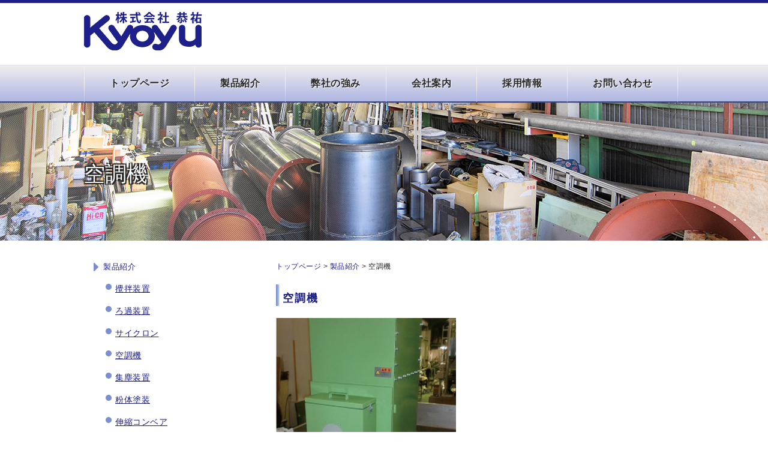

--- FILE ---
content_type: text/html; charset=UTF-8
request_url: https://www.kyoyu.me/products/list-04
body_size: 8713
content:
<!doctype html>
<html dir="ltr" lang="ja" prefix="og: https://ogp.me/ns#">
<head>
<meta charset="utf-8">
<meta name="viewport" content="width=device-width,user-scalable=yes">


<!--[if lt IE 9]>
<script src="https://css3-mediaqueries-js.googlecode.com/svn/trunk/css3-mediaqueries.js"></script>
<![endif]-->

<link rel="stylesheet" type="text/css" href="https://www.kyoyu.me/wp-content/themes/kyoyu/css/reset.css" media="all" />
<link rel="stylesheet" type="text/css" href="https://www.kyoyu.me/wp-content/themes/kyoyu/css/common.css" media="all" />
<link rel="stylesheet" type="text/css" href="https://www.kyoyu.me/wp-content/themes/kyoyu/css/style.css" media="all" />
<link rel="stylesheet" type="text/css" href="https://www.kyoyu.me/wp-content/themes/kyoyu/css/sp.css" media="all" />

<script type="text/javascript" src="https://www.kyoyu.me/wp-content/themes/kyoyu/js/jquery-1.12.0.min.js"></script>
<!-- <script type="text/javascript" src="https://www.kyoyu.me/wp-content/themes/kyoyu/js/rollover.js"></script> CSSで代替-->
<script type="text/javascript" src="https://www.kyoyu.me/wp-content/themes/kyoyu/js/spMenu.js"></script>

<script>
jQuery(document).ready(function() {
var offset = 100;
var duration = 500;
jQuery(window).scroll(function() {
if (jQuery(this).scrollTop() > offset) {
jQuery('.pagetop').fadeIn(duration);
} else {
jQuery('.pagetop').fadeOut(duration);
}
});

jQuery('.pagetop').click(function(event) {
event.preventDefault();
jQuery('html, body').animate({scrollTop: 0}, duration);
return false;
})
});
</script>


		<!-- All in One SEO 4.6.4 - aioseo.com -->
		<title>空調機 | 株式会社恭祐</title>
		<meta name="description" content="部屋の中に空気を送り込む空調装置です。装置内には温度調整をする事ができるコイルがはいっており、自動運転をすることが可能です。断熱材を使用しているため、結露により天井から水が落ちてくるのを防ぐ事ができます。" />
		<meta name="robots" content="max-image-preview:large" />
		<link rel="canonical" href="https://www.kyoyu.me/products/list-04" />
		<meta name="generator" content="All in One SEO (AIOSEO) 4.6.4" />
		<meta property="og:locale" content="ja_JP" />
		<meta property="og:site_name" content="株式会社恭祐 | Just another WordPress site" />
		<meta property="og:type" content="article" />
		<meta property="og:title" content="空調機 | 株式会社恭祐" />
		<meta property="og:description" content="部屋の中に空気を送り込む空調装置です。装置内には温度調整をする事ができるコイルがはいっており、自動運転をすることが可能です。断熱材を使用しているため、結露により天井から水が落ちてくるのを防ぐ事ができます。" />
		<meta property="og:url" content="https://www.kyoyu.me/products/list-04" />
		<meta property="article:published_time" content="2019-03-11T02:50:32+00:00" />
		<meta property="article:modified_time" content="2024-10-14T18:27:33+00:00" />
		<meta name="twitter:card" content="summary" />
		<meta name="twitter:title" content="空調機 | 株式会社恭祐" />
		<meta name="twitter:description" content="部屋の中に空気を送り込む空調装置です。装置内には温度調整をする事ができるコイルがはいっており、自動運転をすることが可能です。断熱材を使用しているため、結露により天井から水が落ちてくるのを防ぐ事ができます。" />
		<script type="application/ld+json" class="aioseo-schema">
			{"@context":"https:\/\/schema.org","@graph":[{"@type":"BreadcrumbList","@id":"https:\/\/www.kyoyu.me\/products\/list-04#breadcrumblist","itemListElement":[{"@type":"ListItem","@id":"https:\/\/www.kyoyu.me\/#listItem","position":1,"name":"\u5bb6","item":"https:\/\/www.kyoyu.me\/","nextItem":"https:\/\/www.kyoyu.me\/products#listItem"},{"@type":"ListItem","@id":"https:\/\/www.kyoyu.me\/products#listItem","position":2,"name":"\u88fd\u54c1\u7d39\u4ecb","item":"https:\/\/www.kyoyu.me\/products","nextItem":"https:\/\/www.kyoyu.me\/products\/list-04#listItem","previousItem":"https:\/\/www.kyoyu.me\/#listItem"},{"@type":"ListItem","@id":"https:\/\/www.kyoyu.me\/products\/list-04#listItem","position":3,"name":"\u7a7a\u8abf\u6a5f","previousItem":"https:\/\/www.kyoyu.me\/products#listItem"}]},{"@type":"Organization","@id":"https:\/\/www.kyoyu.me\/#organization","name":"\u682a\u5f0f\u4f1a\u793e\u606d\u7950","description":"Just another WordPress site","url":"https:\/\/www.kyoyu.me\/"},{"@type":"WebPage","@id":"https:\/\/www.kyoyu.me\/products\/list-04#webpage","url":"https:\/\/www.kyoyu.me\/products\/list-04","name":"\u7a7a\u8abf\u6a5f | \u682a\u5f0f\u4f1a\u793e\u606d\u7950","description":"\u90e8\u5c4b\u306e\u4e2d\u306b\u7a7a\u6c17\u3092\u9001\u308a\u8fbc\u3080\u7a7a\u8abf\u88c5\u7f6e\u3067\u3059\u3002\u88c5\u7f6e\u5185\u306b\u306f\u6e29\u5ea6\u8abf\u6574\u3092\u3059\u308b\u4e8b\u304c\u3067\u304d\u308b\u30b3\u30a4\u30eb\u304c\u306f\u3044\u3063\u3066\u304a\u308a\u3001\u81ea\u52d5\u904b\u8ee2\u3092\u3059\u308b\u3053\u3068\u304c\u53ef\u80fd\u3067\u3059\u3002\u65ad\u71b1\u6750\u3092\u4f7f\u7528\u3057\u3066\u3044\u308b\u305f\u3081\u3001\u7d50\u9732\u306b\u3088\u308a\u5929\u4e95\u304b\u3089\u6c34\u304c\u843d\u3061\u3066\u304f\u308b\u306e\u3092\u9632\u3050\u4e8b\u304c\u3067\u304d\u307e\u3059\u3002","inLanguage":"ja","isPartOf":{"@id":"https:\/\/www.kyoyu.me\/#website"},"breadcrumb":{"@id":"https:\/\/www.kyoyu.me\/products\/list-04#breadcrumblist"},"datePublished":"2019-03-11T11:50:32+09:00","dateModified":"2024-10-15T03:27:33+09:00"},{"@type":"WebSite","@id":"https:\/\/www.kyoyu.me\/#website","url":"https:\/\/www.kyoyu.me\/","name":"\u682a\u5f0f\u4f1a\u793e\u606d\u7950","description":"Just another WordPress site","inLanguage":"ja","publisher":{"@id":"https:\/\/www.kyoyu.me\/#organization"}}]}
		</script>
		<!-- All in One SEO -->

<link rel='dns-prefetch' href='//www.googletagmanager.com' />
<script type="text/javascript">
/* <![CDATA[ */
window._wpemojiSettings = {"baseUrl":"https:\/\/s.w.org\/images\/core\/emoji\/15.0.3\/72x72\/","ext":".png","svgUrl":"https:\/\/s.w.org\/images\/core\/emoji\/15.0.3\/svg\/","svgExt":".svg","source":{"concatemoji":"https:\/\/www.kyoyu.me\/wp-includes\/js\/wp-emoji-release.min.js?ver=81dbc27f1600d586df5ad88df5625ae4"}};
/*! This file is auto-generated */
!function(i,n){var o,s,e;function c(e){try{var t={supportTests:e,timestamp:(new Date).valueOf()};sessionStorage.setItem(o,JSON.stringify(t))}catch(e){}}function p(e,t,n){e.clearRect(0,0,e.canvas.width,e.canvas.height),e.fillText(t,0,0);var t=new Uint32Array(e.getImageData(0,0,e.canvas.width,e.canvas.height).data),r=(e.clearRect(0,0,e.canvas.width,e.canvas.height),e.fillText(n,0,0),new Uint32Array(e.getImageData(0,0,e.canvas.width,e.canvas.height).data));return t.every(function(e,t){return e===r[t]})}function u(e,t,n){switch(t){case"flag":return n(e,"\ud83c\udff3\ufe0f\u200d\u26a7\ufe0f","\ud83c\udff3\ufe0f\u200b\u26a7\ufe0f")?!1:!n(e,"\ud83c\uddfa\ud83c\uddf3","\ud83c\uddfa\u200b\ud83c\uddf3")&&!n(e,"\ud83c\udff4\udb40\udc67\udb40\udc62\udb40\udc65\udb40\udc6e\udb40\udc67\udb40\udc7f","\ud83c\udff4\u200b\udb40\udc67\u200b\udb40\udc62\u200b\udb40\udc65\u200b\udb40\udc6e\u200b\udb40\udc67\u200b\udb40\udc7f");case"emoji":return!n(e,"\ud83d\udc26\u200d\u2b1b","\ud83d\udc26\u200b\u2b1b")}return!1}function f(e,t,n){var r="undefined"!=typeof WorkerGlobalScope&&self instanceof WorkerGlobalScope?new OffscreenCanvas(300,150):i.createElement("canvas"),a=r.getContext("2d",{willReadFrequently:!0}),o=(a.textBaseline="top",a.font="600 32px Arial",{});return e.forEach(function(e){o[e]=t(a,e,n)}),o}function t(e){var t=i.createElement("script");t.src=e,t.defer=!0,i.head.appendChild(t)}"undefined"!=typeof Promise&&(o="wpEmojiSettingsSupports",s=["flag","emoji"],n.supports={everything:!0,everythingExceptFlag:!0},e=new Promise(function(e){i.addEventListener("DOMContentLoaded",e,{once:!0})}),new Promise(function(t){var n=function(){try{var e=JSON.parse(sessionStorage.getItem(o));if("object"==typeof e&&"number"==typeof e.timestamp&&(new Date).valueOf()<e.timestamp+604800&&"object"==typeof e.supportTests)return e.supportTests}catch(e){}return null}();if(!n){if("undefined"!=typeof Worker&&"undefined"!=typeof OffscreenCanvas&&"undefined"!=typeof URL&&URL.createObjectURL&&"undefined"!=typeof Blob)try{var e="postMessage("+f.toString()+"("+[JSON.stringify(s),u.toString(),p.toString()].join(",")+"));",r=new Blob([e],{type:"text/javascript"}),a=new Worker(URL.createObjectURL(r),{name:"wpTestEmojiSupports"});return void(a.onmessage=function(e){c(n=e.data),a.terminate(),t(n)})}catch(e){}c(n=f(s,u,p))}t(n)}).then(function(e){for(var t in e)n.supports[t]=e[t],n.supports.everything=n.supports.everything&&n.supports[t],"flag"!==t&&(n.supports.everythingExceptFlag=n.supports.everythingExceptFlag&&n.supports[t]);n.supports.everythingExceptFlag=n.supports.everythingExceptFlag&&!n.supports.flag,n.DOMReady=!1,n.readyCallback=function(){n.DOMReady=!0}}).then(function(){return e}).then(function(){var e;n.supports.everything||(n.readyCallback(),(e=n.source||{}).concatemoji?t(e.concatemoji):e.wpemoji&&e.twemoji&&(t(e.twemoji),t(e.wpemoji)))}))}((window,document),window._wpemojiSettings);
/* ]]> */
</script>
<style id='wp-emoji-styles-inline-css' type='text/css'>

	img.wp-smiley, img.emoji {
		display: inline !important;
		border: none !important;
		box-shadow: none !important;
		height: 1em !important;
		width: 1em !important;
		margin: 0 0.07em !important;
		vertical-align: -0.1em !important;
		background: none !important;
		padding: 0 !important;
	}
</style>
<link rel='stylesheet' id='wp-block-library-css' href='https://www.kyoyu.me/wp-includes/css/dist/block-library/style.min.css?ver=81dbc27f1600d586df5ad88df5625ae4' type='text/css' media='all' />
<style id='classic-theme-styles-inline-css' type='text/css'>
/*! This file is auto-generated */
.wp-block-button__link{color:#fff;background-color:#32373c;border-radius:9999px;box-shadow:none;text-decoration:none;padding:calc(.667em + 2px) calc(1.333em + 2px);font-size:1.125em}.wp-block-file__button{background:#32373c;color:#fff;text-decoration:none}
</style>
<style id='global-styles-inline-css' type='text/css'>
body{--wp--preset--color--black: #000000;--wp--preset--color--cyan-bluish-gray: #abb8c3;--wp--preset--color--white: #ffffff;--wp--preset--color--pale-pink: #f78da7;--wp--preset--color--vivid-red: #cf2e2e;--wp--preset--color--luminous-vivid-orange: #ff6900;--wp--preset--color--luminous-vivid-amber: #fcb900;--wp--preset--color--light-green-cyan: #7bdcb5;--wp--preset--color--vivid-green-cyan: #00d084;--wp--preset--color--pale-cyan-blue: #8ed1fc;--wp--preset--color--vivid-cyan-blue: #0693e3;--wp--preset--color--vivid-purple: #9b51e0;--wp--preset--gradient--vivid-cyan-blue-to-vivid-purple: linear-gradient(135deg,rgba(6,147,227,1) 0%,rgb(155,81,224) 100%);--wp--preset--gradient--light-green-cyan-to-vivid-green-cyan: linear-gradient(135deg,rgb(122,220,180) 0%,rgb(0,208,130) 100%);--wp--preset--gradient--luminous-vivid-amber-to-luminous-vivid-orange: linear-gradient(135deg,rgba(252,185,0,1) 0%,rgba(255,105,0,1) 100%);--wp--preset--gradient--luminous-vivid-orange-to-vivid-red: linear-gradient(135deg,rgba(255,105,0,1) 0%,rgb(207,46,46) 100%);--wp--preset--gradient--very-light-gray-to-cyan-bluish-gray: linear-gradient(135deg,rgb(238,238,238) 0%,rgb(169,184,195) 100%);--wp--preset--gradient--cool-to-warm-spectrum: linear-gradient(135deg,rgb(74,234,220) 0%,rgb(151,120,209) 20%,rgb(207,42,186) 40%,rgb(238,44,130) 60%,rgb(251,105,98) 80%,rgb(254,248,76) 100%);--wp--preset--gradient--blush-light-purple: linear-gradient(135deg,rgb(255,206,236) 0%,rgb(152,150,240) 100%);--wp--preset--gradient--blush-bordeaux: linear-gradient(135deg,rgb(254,205,165) 0%,rgb(254,45,45) 50%,rgb(107,0,62) 100%);--wp--preset--gradient--luminous-dusk: linear-gradient(135deg,rgb(255,203,112) 0%,rgb(199,81,192) 50%,rgb(65,88,208) 100%);--wp--preset--gradient--pale-ocean: linear-gradient(135deg,rgb(255,245,203) 0%,rgb(182,227,212) 50%,rgb(51,167,181) 100%);--wp--preset--gradient--electric-grass: linear-gradient(135deg,rgb(202,248,128) 0%,rgb(113,206,126) 100%);--wp--preset--gradient--midnight: linear-gradient(135deg,rgb(2,3,129) 0%,rgb(40,116,252) 100%);--wp--preset--font-size--small: 13px;--wp--preset--font-size--medium: 20px;--wp--preset--font-size--large: 36px;--wp--preset--font-size--x-large: 42px;--wp--preset--spacing--20: 0.44rem;--wp--preset--spacing--30: 0.67rem;--wp--preset--spacing--40: 1rem;--wp--preset--spacing--50: 1.5rem;--wp--preset--spacing--60: 2.25rem;--wp--preset--spacing--70: 3.38rem;--wp--preset--spacing--80: 5.06rem;--wp--preset--shadow--natural: 6px 6px 9px rgba(0, 0, 0, 0.2);--wp--preset--shadow--deep: 12px 12px 50px rgba(0, 0, 0, 0.4);--wp--preset--shadow--sharp: 6px 6px 0px rgba(0, 0, 0, 0.2);--wp--preset--shadow--outlined: 6px 6px 0px -3px rgba(255, 255, 255, 1), 6px 6px rgba(0, 0, 0, 1);--wp--preset--shadow--crisp: 6px 6px 0px rgba(0, 0, 0, 1);}:where(.is-layout-flex){gap: 0.5em;}:where(.is-layout-grid){gap: 0.5em;}body .is-layout-flex{display: flex;}body .is-layout-flex{flex-wrap: wrap;align-items: center;}body .is-layout-flex > *{margin: 0;}body .is-layout-grid{display: grid;}body .is-layout-grid > *{margin: 0;}:where(.wp-block-columns.is-layout-flex){gap: 2em;}:where(.wp-block-columns.is-layout-grid){gap: 2em;}:where(.wp-block-post-template.is-layout-flex){gap: 1.25em;}:where(.wp-block-post-template.is-layout-grid){gap: 1.25em;}.has-black-color{color: var(--wp--preset--color--black) !important;}.has-cyan-bluish-gray-color{color: var(--wp--preset--color--cyan-bluish-gray) !important;}.has-white-color{color: var(--wp--preset--color--white) !important;}.has-pale-pink-color{color: var(--wp--preset--color--pale-pink) !important;}.has-vivid-red-color{color: var(--wp--preset--color--vivid-red) !important;}.has-luminous-vivid-orange-color{color: var(--wp--preset--color--luminous-vivid-orange) !important;}.has-luminous-vivid-amber-color{color: var(--wp--preset--color--luminous-vivid-amber) !important;}.has-light-green-cyan-color{color: var(--wp--preset--color--light-green-cyan) !important;}.has-vivid-green-cyan-color{color: var(--wp--preset--color--vivid-green-cyan) !important;}.has-pale-cyan-blue-color{color: var(--wp--preset--color--pale-cyan-blue) !important;}.has-vivid-cyan-blue-color{color: var(--wp--preset--color--vivid-cyan-blue) !important;}.has-vivid-purple-color{color: var(--wp--preset--color--vivid-purple) !important;}.has-black-background-color{background-color: var(--wp--preset--color--black) !important;}.has-cyan-bluish-gray-background-color{background-color: var(--wp--preset--color--cyan-bluish-gray) !important;}.has-white-background-color{background-color: var(--wp--preset--color--white) !important;}.has-pale-pink-background-color{background-color: var(--wp--preset--color--pale-pink) !important;}.has-vivid-red-background-color{background-color: var(--wp--preset--color--vivid-red) !important;}.has-luminous-vivid-orange-background-color{background-color: var(--wp--preset--color--luminous-vivid-orange) !important;}.has-luminous-vivid-amber-background-color{background-color: var(--wp--preset--color--luminous-vivid-amber) !important;}.has-light-green-cyan-background-color{background-color: var(--wp--preset--color--light-green-cyan) !important;}.has-vivid-green-cyan-background-color{background-color: var(--wp--preset--color--vivid-green-cyan) !important;}.has-pale-cyan-blue-background-color{background-color: var(--wp--preset--color--pale-cyan-blue) !important;}.has-vivid-cyan-blue-background-color{background-color: var(--wp--preset--color--vivid-cyan-blue) !important;}.has-vivid-purple-background-color{background-color: var(--wp--preset--color--vivid-purple) !important;}.has-black-border-color{border-color: var(--wp--preset--color--black) !important;}.has-cyan-bluish-gray-border-color{border-color: var(--wp--preset--color--cyan-bluish-gray) !important;}.has-white-border-color{border-color: var(--wp--preset--color--white) !important;}.has-pale-pink-border-color{border-color: var(--wp--preset--color--pale-pink) !important;}.has-vivid-red-border-color{border-color: var(--wp--preset--color--vivid-red) !important;}.has-luminous-vivid-orange-border-color{border-color: var(--wp--preset--color--luminous-vivid-orange) !important;}.has-luminous-vivid-amber-border-color{border-color: var(--wp--preset--color--luminous-vivid-amber) !important;}.has-light-green-cyan-border-color{border-color: var(--wp--preset--color--light-green-cyan) !important;}.has-vivid-green-cyan-border-color{border-color: var(--wp--preset--color--vivid-green-cyan) !important;}.has-pale-cyan-blue-border-color{border-color: var(--wp--preset--color--pale-cyan-blue) !important;}.has-vivid-cyan-blue-border-color{border-color: var(--wp--preset--color--vivid-cyan-blue) !important;}.has-vivid-purple-border-color{border-color: var(--wp--preset--color--vivid-purple) !important;}.has-vivid-cyan-blue-to-vivid-purple-gradient-background{background: var(--wp--preset--gradient--vivid-cyan-blue-to-vivid-purple) !important;}.has-light-green-cyan-to-vivid-green-cyan-gradient-background{background: var(--wp--preset--gradient--light-green-cyan-to-vivid-green-cyan) !important;}.has-luminous-vivid-amber-to-luminous-vivid-orange-gradient-background{background: var(--wp--preset--gradient--luminous-vivid-amber-to-luminous-vivid-orange) !important;}.has-luminous-vivid-orange-to-vivid-red-gradient-background{background: var(--wp--preset--gradient--luminous-vivid-orange-to-vivid-red) !important;}.has-very-light-gray-to-cyan-bluish-gray-gradient-background{background: var(--wp--preset--gradient--very-light-gray-to-cyan-bluish-gray) !important;}.has-cool-to-warm-spectrum-gradient-background{background: var(--wp--preset--gradient--cool-to-warm-spectrum) !important;}.has-blush-light-purple-gradient-background{background: var(--wp--preset--gradient--blush-light-purple) !important;}.has-blush-bordeaux-gradient-background{background: var(--wp--preset--gradient--blush-bordeaux) !important;}.has-luminous-dusk-gradient-background{background: var(--wp--preset--gradient--luminous-dusk) !important;}.has-pale-ocean-gradient-background{background: var(--wp--preset--gradient--pale-ocean) !important;}.has-electric-grass-gradient-background{background: var(--wp--preset--gradient--electric-grass) !important;}.has-midnight-gradient-background{background: var(--wp--preset--gradient--midnight) !important;}.has-small-font-size{font-size: var(--wp--preset--font-size--small) !important;}.has-medium-font-size{font-size: var(--wp--preset--font-size--medium) !important;}.has-large-font-size{font-size: var(--wp--preset--font-size--large) !important;}.has-x-large-font-size{font-size: var(--wp--preset--font-size--x-large) !important;}
.wp-block-navigation a:where(:not(.wp-element-button)){color: inherit;}
:where(.wp-block-post-template.is-layout-flex){gap: 1.25em;}:where(.wp-block-post-template.is-layout-grid){gap: 1.25em;}
:where(.wp-block-columns.is-layout-flex){gap: 2em;}:where(.wp-block-columns.is-layout-grid){gap: 2em;}
.wp-block-pullquote{font-size: 1.5em;line-height: 1.6;}
</style>
<link rel='stylesheet' id='contact-form-7-css' href='https://www.kyoyu.me/wp-content/plugins/contact-form-7/includes/css/styles.css?ver=5.9.5' type='text/css' media='all' />
<link rel='stylesheet' id='dr-style-css' href='https://www.kyoyu.me/wp-content/plugins/disable-recaptcha-cf7/assets/css/dr.css?ver=1768665012' type='text/css' media='all' />
<script type="text/javascript" src="https://www.kyoyu.me/wp-includes/js/jquery/jquery.min.js?ver=3.7.1" id="jquery-core-js"></script>
<script type="text/javascript" src="https://www.kyoyu.me/wp-includes/js/jquery/jquery-migrate.min.js?ver=3.4.1" id="jquery-migrate-js"></script>

<!-- Site Kit によって追加された Google タグ（gtag.js）スニペット -->
<!-- Google アナリティクス スニペット (Site Kit が追加) -->
<script type="text/javascript" src="https://www.googletagmanager.com/gtag/js?id=GT-57ZCHKC" id="google_gtagjs-js" async></script>
<script type="text/javascript" id="google_gtagjs-js-after">
/* <![CDATA[ */
window.dataLayer = window.dataLayer || [];function gtag(){dataLayer.push(arguments);}
gtag("set","linker",{"domains":["www.kyoyu.me"]});
gtag("js", new Date());
gtag("set", "developer_id.dZTNiMT", true);
gtag("config", "GT-57ZCHKC");
/* ]]> */
</script>
<link rel="https://api.w.org/" href="https://www.kyoyu.me/wp-json/" /><link rel="alternate" type="application/json" href="https://www.kyoyu.me/wp-json/wp/v2/pages/179" /><link rel="alternate" type="application/json+oembed" href="https://www.kyoyu.me/wp-json/oembed/1.0/embed?url=https%3A%2F%2Fwww.kyoyu.me%2Fproducts%2Flist-04" />
<link rel="alternate" type="text/xml+oembed" href="https://www.kyoyu.me/wp-json/oembed/1.0/embed?url=https%3A%2F%2Fwww.kyoyu.me%2Fproducts%2Flist-04&#038;format=xml" />
<meta name="generator" content="Site Kit by Google 1.170.0" /><style type="text/css">.broken_link, a.broken_link {
	text-decoration: line-through;
}</style><!-- Global site tag (gtag.js) - Google Analytics -->
<script async src="https://www.googletagmanager.com/gtag/js?id=UA-137237466-1"></script>
<script>
  window.dataLayer = window.dataLayer || [];
  function gtag(){dataLayer.push(arguments);}
  gtag('js', new Date());
  gtag('config', 'UA-137237466-1');
</script>
</head>


<body data-rsssl=1>


<!-- ▼ここから　下層ページまで共通のナビ部分▼ -->
<header>
<div class="pc_nav">
	<p id="topline"></p>
	<h1><a href="/"><img src="https://www.kyoyu.me/wp-content/themes/kyoyu/images/logo.png" alt="株式会社恭祐"></a></h1>

<nav>
<ul>
<li><a href="/">トップページ</a></li>
<li><a href="/products">製品紹介</a></li>
<li><a href="/advantage">弊社の強み</a></li>
<li><a href="/company">会社案内</a></li>
<li><a href="/recruit">採用情報</a></li>
<li><a href="/contact">お問い合わせ</a></li>
</ul>
</nav>

</div>
</header>

<!-- ▲ここまで　下層ページまで共通のナビ部分▲ -->
	

<!-- ▼ここから　SPのナビ部分▼ -->
<div class="sp_navi clearfix">
<h1><a href="/"><span><img src="https://www.kyoyu.me/wp-content/themes/kyoyu/images/logo.png" alt="株式会社恭祐" /></span></a></h1>
<dl>
<dt><a data_temp_dwid="1"> <span data_temp_dwid="2"></span> <span data_temp_dwid="3"></span> <span data_temp_dwid="4"></span></a></dt>
<dd>
<ul>
<li><a href="/"><span>トップページ</span></a></li>
<li><a href="/products"><span>製品紹介</span></a></li>
<li><a href="/advantage"><span>弊社の強み</span></a></li>
<li><a href="/company"><span>会社案内</span></a></li>
<li><a href="/recruit"><span>採用情報</span></a></li>
<li><a href="/contact"><span>お問い合わせ</span></a></li>
</ul>
</dd>
</dl>
</div>
<!-- ▲ここまで　SPのナビ部分▲ -->


<!-- ▼ここから　メインビジュアル▼ -->
<!-- ▼ここから　メインビジュアル（下層）▼ -->
<section id="titlevisual">
<div class="inner">
<h1>
<div class="catchcopy">
<p class="main">空調機</p>
</div>
</h1>
</div>
</section>
<!-- ▲ここまで　メインビジュアル▲ -->

<main class="template clearfix">
	
	<div class="pc_contents sp_contents clearfix">

<!-- パンくずリスト -->
	<div class="breadcrumbs" typeof="BreadcrumbList" vocab="http://schema.org/">
	<!-- Breadcrumb NavXT 7.3.0 -->
<span property="itemListElement" typeof="ListItem"><a property="item" typeof="WebPage" title="トップページ" href="https://www.kyoyu.me" class="home"><span property="name">トップページ</span></a><meta property="position" content="1"></span>
 &gt; <span property="itemListElement" typeof="ListItem"><a property="item" typeof="WebPage" title="Go to 製品紹介." href="https://www.kyoyu.me/products" class="post post-page"><span property="name">製品紹介</span></a><meta property="position" content="2"></span> &gt; <span class="post post-page current-item">空調機</span>	</div>
<!-- パンくずリスト ココマデ-->

	<div class="title clearfix">

			<h2><span>空調機</span></h2>

	<div class="su-row"> <div class="su-column su-column-size-1-2"><div class="su-column-inner su-u-clearfix su-u-trim"> <img decoding="async" style="width: 300px; height: 300px; padding-bottom: 10px;" src="https://www.kyoyu.me/wp-content/uploads/product_04.png" /></div></div> </div>
<p>&nbsp;</p>
<h3>目的と特徴</h3>
<p>部屋の中に空気を送り込む空調装置です。</p>
<p>装置内には温度調整をする事ができるコイルがはいっており、自動運転をすることが可能です。</p>
<p>断熱材をしようしているため、結露により天井から水が落ちてくるのを防ぐ事ができます。</p>
	<br />
	<br />
	
	<div id="under_contact">

		<div class="contact">
		<p class="contact-title">お見積もりや納期、その他ご不明な点はお気軽にご相談ください</p>
		<dl class="phone">
		<dt><span style="font-weight: bold;">お電話</span>でのお問い合わせ</dt>
		<dd><img src="https://www.kyoyu.me/wp-content/themes/kyoyu/images/phone.png"><a href="tel:0489349420">048-934-9420</a></dd>
		</dl>

		<dl class="fax">
			<dt><span style="font-weight: bold;">FAX</span>でのお問い合わせ</dt>
			<dd class="number"><img src="https://www.kyoyu.me/wp-content/themes/kyoyu/images/fax.png">048-934-9421</dd>
		</dl>

		<dl class="internet">
			<dt><span style="font-weight: bold;">インターネット</span>でのお問い合わせ</dt>
			<dd><a href="/"><img src="https://www.kyoyu.me/wp-content/themes/kyoyu/images/mail.png">メールでのお問い合わせ</a></dd>
		</dl>
		</div>

	</div>

	</div>
	</div>

	<div id="sidebar" class="pc_side clearfix">

<section>
<ul class="type01">
<a href="/products"><li>製品紹介</li></a>
<ul class="type02">
<li><a href="/products/list-01">攪拌装置</a></li>
<li><a href="/products/list-02">ろ過装置</a></li>
<li><a href="/products/list-03">サイクロン</a></li>
<li><a href="/products/list-04">空調機</a></li>
<li><a href="/products/list-05">集塵装置</a></li>
<li><a href="/products/list-06">粉体塗装</a></li>
<li><a href="/products/list-07">伸縮コンベア</a></li>
<li><a href="/products/list-08">移動用（簡易式）給気装置</a></li>
<li><a href="/products/list-09">大型乾燥機</a></li>
<li><a href="/products/list-10">小型サイクロン</a></li>
<li><a href="/products/list-11">集塵ブース</a></li>
<li><a href="/products/list-12">ターンテーブル式コンベア</a></li>
<li><a href="/products/list-13">ダクト各種</a></li>
</ul>
<a href="https://www.kyoyu.me/advantage"><li>弊社の強み</li></a>
<a href="/company"><li>会社情報</li></a>
<a href="/recruit"><li>採用情報</li></a>
</ul>
</section>

	
	</div>

<!-- ↑PC向けサイドバー -->
<!-- ↓スマホ向けサイドバー -->

<div class="sp_side clearfix">

<section>
<ul class="type01">
<a href="/products"><li>製品紹介</li></a>
<ul class="type02">
<li><a href="/products/list-01">攪拌装置</a></li>
<li><a href="/products/list-02">ろ過装置</a></li>
<li><a href="/products/list-03">サイクロン</a></li>
<li><a href="/products/list-04">空調機</a></li>
<li><a href="/products/list-05">集塵装置</a></li>
<li><a href="/products/list-06">粉体塗装</a></li>
<li><a href="/products/list-07">伸縮コンベア</a></li>
<li><a href="/products/list-08">移動用（簡易式）給気装置</a></li>
<li><a href="/products/list-09">大型乾燥機</a></li>
<li><a href="/products/list-10">小型サイクロン</a></li>
<li><a href="/products/list-11">集塵ブース</a></li>
<li><a href="/products/list-12">ターンテーブル式コンベア</a></li>
<li><a href="/products/list-13">ダクト各種</a></li>
</ul>
<a href="https://www.kyoyu.me/advantage"><li>弊社の強み</li></a>
<a href="/company"><li>会社情報</li></a>
<a href="/recruit"><li>採用情報</li></a>
</ul>
</section>

<p class="side-recruit"><a href="/recruit"><img src="/wp-content/uploads/illust_recruit01.png"></a></p>
<p style="margin-top: 20px;" class="side-recruit"><a href="/company#sdgs"><img src="/wp-content/uploads/bn_sdgs01.png"></a></p>


<div class="contact">
<p class="contact-title">お見積り、お問合せはお気軽に</p>
<dl class="phone">
<dt><span style="font-weight: bold;">お電話</span>でのお問い合わせ</dt>
<dd><a href="tel:0489349420">048-934-9420</a></dd>
</dl>

<dl class="fax">
<dt><span style="font-weight: bold;">FAX</span>でのお問い合わせ</dt>
<dd class="number">048-934-9421</dd>
</dl>
<dl class="internet">
<dt><span style="font-weight: bold;">インターネット</span>でのお問い合わせ</dt>
<dd><a href="/contact">メールでのお問い合わせ</a></dd>
</dl>
</div><!--ここまでcontact部分-->

</div><!--ここまでsidebar部分-->
</main><!-- #main -->


<!-- ▼ここから　下層ページまで共通のfooter部分▼ -->
<div class="pagetop"><img src="https://www.kyoyu.me/wp-content/themes/kyoyu/images/totop.png"></div>

<footer>

<div class="footer_nav clearfix pc_only">
<ul class="clearfix">
<li><a href="https://www.kyoyu.me"><span>トップページ</span></a></li>
<li><a href="/products"><span>製品紹介</span></a></li>
<li><a href="/advantage"><span>弊社の強み</span></a></li>
<li><a href="/recruit"><span>採用情報</span></a></li>
<li><a href="/contact"><span>お問い合わせ</span></a></li>
<li><a href="/company"><span>会社案内</span></a></li>
</ul>
</div>

<div class="footer_nav clearfix sp_only">
<ul class="clearfix">
<li><a href="https://www.kyoyu.me"><span>トップページ</span></a></li>
<li><a href="/products"><span>製品紹介</span></a></li>
</ul>
<ul>
<li><a href="/advantage"><span>弊社の強み</span></a></li>
<li><a href="/recruit"><span>採用情報</span></a></li>
</ul>
<ul>
<li><a href="/contact"><span>お問い合わせ</span></a></li>
<li><a href="/company"><span>会社案内</span></a></li>
</ul>
</div>


<div class="company-info">
	<a href="https://www.kyoyu.me"><img src="https://www.kyoyu.me/wp-content/themes/kyoyu/images/logo2.png" alt="攪拌装置・濾過装置の株式会社恭祐"></a>
<p>〒340-0835 埼玉県八潮市浮塚251-1<br>TEL:048-934-9420　FAX:048-934-9421</p>
</div>

<div class="copyright">
<p>Copyright, kyoyu Inc. All Rights Reserved.</p>
</div>

</footer>
<!-- ▲ここまで　下層ページまで共通のfooter部分▲ -->


<link rel='stylesheet' id='su-shortcodes-css' href='https://www.kyoyu.me/wp-content/plugins/shortcodes-ultimate/includes/css/shortcodes.css?ver=7.1.7' type='text/css' media='all' />
<script type="text/javascript" src="https://www.kyoyu.me/wp-content/plugins/contact-form-7/includes/swv/js/index.js?ver=5.9.5" id="swv-js"></script>
<script type="text/javascript" id="contact-form-7-js-extra">
/* <![CDATA[ */
var wpcf7 = {"api":{"root":"https:\/\/www.kyoyu.me\/wp-json\/","namespace":"contact-form-7\/v1"}};
/* ]]> */
</script>
<script type="text/javascript" src="https://www.kyoyu.me/wp-content/plugins/contact-form-7/includes/js/index.js?ver=5.9.5" id="contact-form-7-js"></script>
<script type="text/javascript" src="https://www.google.com/recaptcha/api.js?render=6LcykqYaAAAAAPxyNSwZsUFg6wteTheA6kYdFuWC&amp;ver=3.0" id="google-recaptcha-js"></script>
<script type="text/javascript" src="https://www.kyoyu.me/wp-includes/js/dist/vendor/wp-polyfill-inert.min.js?ver=3.1.2" id="wp-polyfill-inert-js"></script>
<script type="text/javascript" src="https://www.kyoyu.me/wp-includes/js/dist/vendor/regenerator-runtime.min.js?ver=0.14.0" id="regenerator-runtime-js"></script>
<script type="text/javascript" src="https://www.kyoyu.me/wp-includes/js/dist/vendor/wp-polyfill.min.js?ver=3.15.0" id="wp-polyfill-js"></script>
<script type="text/javascript" id="wpcf7-recaptcha-js-extra">
/* <![CDATA[ */
var wpcf7_recaptcha = {"sitekey":"6LcykqYaAAAAAPxyNSwZsUFg6wteTheA6kYdFuWC","actions":{"homepage":"homepage","contactform":"contactform"}};
/* ]]> */
</script>
<script type="text/javascript" src="https://www.kyoyu.me/wp-content/plugins/contact-form-7/modules/recaptcha/index.js?ver=5.9.5" id="wpcf7-recaptcha-js"></script>
<script type="text/javascript" src="https://www.kyoyu.me/wp-content/plugins/disable-recaptcha-cf7/assets/js/dr.js?ver=1768665012" id="dr-script-js"></script>
</body>
</html>


--- FILE ---
content_type: text/html; charset=utf-8
request_url: https://www.google.com/recaptcha/api2/anchor?ar=1&k=6LcykqYaAAAAAPxyNSwZsUFg6wteTheA6kYdFuWC&co=aHR0cHM6Ly93d3cua3lveXUubWU6NDQz&hl=en&v=PoyoqOPhxBO7pBk68S4YbpHZ&size=invisible&anchor-ms=20000&execute-ms=30000&cb=jryq4elb1b5y
body_size: 48611
content:
<!DOCTYPE HTML><html dir="ltr" lang="en"><head><meta http-equiv="Content-Type" content="text/html; charset=UTF-8">
<meta http-equiv="X-UA-Compatible" content="IE=edge">
<title>reCAPTCHA</title>
<style type="text/css">
/* cyrillic-ext */
@font-face {
  font-family: 'Roboto';
  font-style: normal;
  font-weight: 400;
  font-stretch: 100%;
  src: url(//fonts.gstatic.com/s/roboto/v48/KFO7CnqEu92Fr1ME7kSn66aGLdTylUAMa3GUBHMdazTgWw.woff2) format('woff2');
  unicode-range: U+0460-052F, U+1C80-1C8A, U+20B4, U+2DE0-2DFF, U+A640-A69F, U+FE2E-FE2F;
}
/* cyrillic */
@font-face {
  font-family: 'Roboto';
  font-style: normal;
  font-weight: 400;
  font-stretch: 100%;
  src: url(//fonts.gstatic.com/s/roboto/v48/KFO7CnqEu92Fr1ME7kSn66aGLdTylUAMa3iUBHMdazTgWw.woff2) format('woff2');
  unicode-range: U+0301, U+0400-045F, U+0490-0491, U+04B0-04B1, U+2116;
}
/* greek-ext */
@font-face {
  font-family: 'Roboto';
  font-style: normal;
  font-weight: 400;
  font-stretch: 100%;
  src: url(//fonts.gstatic.com/s/roboto/v48/KFO7CnqEu92Fr1ME7kSn66aGLdTylUAMa3CUBHMdazTgWw.woff2) format('woff2');
  unicode-range: U+1F00-1FFF;
}
/* greek */
@font-face {
  font-family: 'Roboto';
  font-style: normal;
  font-weight: 400;
  font-stretch: 100%;
  src: url(//fonts.gstatic.com/s/roboto/v48/KFO7CnqEu92Fr1ME7kSn66aGLdTylUAMa3-UBHMdazTgWw.woff2) format('woff2');
  unicode-range: U+0370-0377, U+037A-037F, U+0384-038A, U+038C, U+038E-03A1, U+03A3-03FF;
}
/* math */
@font-face {
  font-family: 'Roboto';
  font-style: normal;
  font-weight: 400;
  font-stretch: 100%;
  src: url(//fonts.gstatic.com/s/roboto/v48/KFO7CnqEu92Fr1ME7kSn66aGLdTylUAMawCUBHMdazTgWw.woff2) format('woff2');
  unicode-range: U+0302-0303, U+0305, U+0307-0308, U+0310, U+0312, U+0315, U+031A, U+0326-0327, U+032C, U+032F-0330, U+0332-0333, U+0338, U+033A, U+0346, U+034D, U+0391-03A1, U+03A3-03A9, U+03B1-03C9, U+03D1, U+03D5-03D6, U+03F0-03F1, U+03F4-03F5, U+2016-2017, U+2034-2038, U+203C, U+2040, U+2043, U+2047, U+2050, U+2057, U+205F, U+2070-2071, U+2074-208E, U+2090-209C, U+20D0-20DC, U+20E1, U+20E5-20EF, U+2100-2112, U+2114-2115, U+2117-2121, U+2123-214F, U+2190, U+2192, U+2194-21AE, U+21B0-21E5, U+21F1-21F2, U+21F4-2211, U+2213-2214, U+2216-22FF, U+2308-230B, U+2310, U+2319, U+231C-2321, U+2336-237A, U+237C, U+2395, U+239B-23B7, U+23D0, U+23DC-23E1, U+2474-2475, U+25AF, U+25B3, U+25B7, U+25BD, U+25C1, U+25CA, U+25CC, U+25FB, U+266D-266F, U+27C0-27FF, U+2900-2AFF, U+2B0E-2B11, U+2B30-2B4C, U+2BFE, U+3030, U+FF5B, U+FF5D, U+1D400-1D7FF, U+1EE00-1EEFF;
}
/* symbols */
@font-face {
  font-family: 'Roboto';
  font-style: normal;
  font-weight: 400;
  font-stretch: 100%;
  src: url(//fonts.gstatic.com/s/roboto/v48/KFO7CnqEu92Fr1ME7kSn66aGLdTylUAMaxKUBHMdazTgWw.woff2) format('woff2');
  unicode-range: U+0001-000C, U+000E-001F, U+007F-009F, U+20DD-20E0, U+20E2-20E4, U+2150-218F, U+2190, U+2192, U+2194-2199, U+21AF, U+21E6-21F0, U+21F3, U+2218-2219, U+2299, U+22C4-22C6, U+2300-243F, U+2440-244A, U+2460-24FF, U+25A0-27BF, U+2800-28FF, U+2921-2922, U+2981, U+29BF, U+29EB, U+2B00-2BFF, U+4DC0-4DFF, U+FFF9-FFFB, U+10140-1018E, U+10190-1019C, U+101A0, U+101D0-101FD, U+102E0-102FB, U+10E60-10E7E, U+1D2C0-1D2D3, U+1D2E0-1D37F, U+1F000-1F0FF, U+1F100-1F1AD, U+1F1E6-1F1FF, U+1F30D-1F30F, U+1F315, U+1F31C, U+1F31E, U+1F320-1F32C, U+1F336, U+1F378, U+1F37D, U+1F382, U+1F393-1F39F, U+1F3A7-1F3A8, U+1F3AC-1F3AF, U+1F3C2, U+1F3C4-1F3C6, U+1F3CA-1F3CE, U+1F3D4-1F3E0, U+1F3ED, U+1F3F1-1F3F3, U+1F3F5-1F3F7, U+1F408, U+1F415, U+1F41F, U+1F426, U+1F43F, U+1F441-1F442, U+1F444, U+1F446-1F449, U+1F44C-1F44E, U+1F453, U+1F46A, U+1F47D, U+1F4A3, U+1F4B0, U+1F4B3, U+1F4B9, U+1F4BB, U+1F4BF, U+1F4C8-1F4CB, U+1F4D6, U+1F4DA, U+1F4DF, U+1F4E3-1F4E6, U+1F4EA-1F4ED, U+1F4F7, U+1F4F9-1F4FB, U+1F4FD-1F4FE, U+1F503, U+1F507-1F50B, U+1F50D, U+1F512-1F513, U+1F53E-1F54A, U+1F54F-1F5FA, U+1F610, U+1F650-1F67F, U+1F687, U+1F68D, U+1F691, U+1F694, U+1F698, U+1F6AD, U+1F6B2, U+1F6B9-1F6BA, U+1F6BC, U+1F6C6-1F6CF, U+1F6D3-1F6D7, U+1F6E0-1F6EA, U+1F6F0-1F6F3, U+1F6F7-1F6FC, U+1F700-1F7FF, U+1F800-1F80B, U+1F810-1F847, U+1F850-1F859, U+1F860-1F887, U+1F890-1F8AD, U+1F8B0-1F8BB, U+1F8C0-1F8C1, U+1F900-1F90B, U+1F93B, U+1F946, U+1F984, U+1F996, U+1F9E9, U+1FA00-1FA6F, U+1FA70-1FA7C, U+1FA80-1FA89, U+1FA8F-1FAC6, U+1FACE-1FADC, U+1FADF-1FAE9, U+1FAF0-1FAF8, U+1FB00-1FBFF;
}
/* vietnamese */
@font-face {
  font-family: 'Roboto';
  font-style: normal;
  font-weight: 400;
  font-stretch: 100%;
  src: url(//fonts.gstatic.com/s/roboto/v48/KFO7CnqEu92Fr1ME7kSn66aGLdTylUAMa3OUBHMdazTgWw.woff2) format('woff2');
  unicode-range: U+0102-0103, U+0110-0111, U+0128-0129, U+0168-0169, U+01A0-01A1, U+01AF-01B0, U+0300-0301, U+0303-0304, U+0308-0309, U+0323, U+0329, U+1EA0-1EF9, U+20AB;
}
/* latin-ext */
@font-face {
  font-family: 'Roboto';
  font-style: normal;
  font-weight: 400;
  font-stretch: 100%;
  src: url(//fonts.gstatic.com/s/roboto/v48/KFO7CnqEu92Fr1ME7kSn66aGLdTylUAMa3KUBHMdazTgWw.woff2) format('woff2');
  unicode-range: U+0100-02BA, U+02BD-02C5, U+02C7-02CC, U+02CE-02D7, U+02DD-02FF, U+0304, U+0308, U+0329, U+1D00-1DBF, U+1E00-1E9F, U+1EF2-1EFF, U+2020, U+20A0-20AB, U+20AD-20C0, U+2113, U+2C60-2C7F, U+A720-A7FF;
}
/* latin */
@font-face {
  font-family: 'Roboto';
  font-style: normal;
  font-weight: 400;
  font-stretch: 100%;
  src: url(//fonts.gstatic.com/s/roboto/v48/KFO7CnqEu92Fr1ME7kSn66aGLdTylUAMa3yUBHMdazQ.woff2) format('woff2');
  unicode-range: U+0000-00FF, U+0131, U+0152-0153, U+02BB-02BC, U+02C6, U+02DA, U+02DC, U+0304, U+0308, U+0329, U+2000-206F, U+20AC, U+2122, U+2191, U+2193, U+2212, U+2215, U+FEFF, U+FFFD;
}
/* cyrillic-ext */
@font-face {
  font-family: 'Roboto';
  font-style: normal;
  font-weight: 500;
  font-stretch: 100%;
  src: url(//fonts.gstatic.com/s/roboto/v48/KFO7CnqEu92Fr1ME7kSn66aGLdTylUAMa3GUBHMdazTgWw.woff2) format('woff2');
  unicode-range: U+0460-052F, U+1C80-1C8A, U+20B4, U+2DE0-2DFF, U+A640-A69F, U+FE2E-FE2F;
}
/* cyrillic */
@font-face {
  font-family: 'Roboto';
  font-style: normal;
  font-weight: 500;
  font-stretch: 100%;
  src: url(//fonts.gstatic.com/s/roboto/v48/KFO7CnqEu92Fr1ME7kSn66aGLdTylUAMa3iUBHMdazTgWw.woff2) format('woff2');
  unicode-range: U+0301, U+0400-045F, U+0490-0491, U+04B0-04B1, U+2116;
}
/* greek-ext */
@font-face {
  font-family: 'Roboto';
  font-style: normal;
  font-weight: 500;
  font-stretch: 100%;
  src: url(//fonts.gstatic.com/s/roboto/v48/KFO7CnqEu92Fr1ME7kSn66aGLdTylUAMa3CUBHMdazTgWw.woff2) format('woff2');
  unicode-range: U+1F00-1FFF;
}
/* greek */
@font-face {
  font-family: 'Roboto';
  font-style: normal;
  font-weight: 500;
  font-stretch: 100%;
  src: url(//fonts.gstatic.com/s/roboto/v48/KFO7CnqEu92Fr1ME7kSn66aGLdTylUAMa3-UBHMdazTgWw.woff2) format('woff2');
  unicode-range: U+0370-0377, U+037A-037F, U+0384-038A, U+038C, U+038E-03A1, U+03A3-03FF;
}
/* math */
@font-face {
  font-family: 'Roboto';
  font-style: normal;
  font-weight: 500;
  font-stretch: 100%;
  src: url(//fonts.gstatic.com/s/roboto/v48/KFO7CnqEu92Fr1ME7kSn66aGLdTylUAMawCUBHMdazTgWw.woff2) format('woff2');
  unicode-range: U+0302-0303, U+0305, U+0307-0308, U+0310, U+0312, U+0315, U+031A, U+0326-0327, U+032C, U+032F-0330, U+0332-0333, U+0338, U+033A, U+0346, U+034D, U+0391-03A1, U+03A3-03A9, U+03B1-03C9, U+03D1, U+03D5-03D6, U+03F0-03F1, U+03F4-03F5, U+2016-2017, U+2034-2038, U+203C, U+2040, U+2043, U+2047, U+2050, U+2057, U+205F, U+2070-2071, U+2074-208E, U+2090-209C, U+20D0-20DC, U+20E1, U+20E5-20EF, U+2100-2112, U+2114-2115, U+2117-2121, U+2123-214F, U+2190, U+2192, U+2194-21AE, U+21B0-21E5, U+21F1-21F2, U+21F4-2211, U+2213-2214, U+2216-22FF, U+2308-230B, U+2310, U+2319, U+231C-2321, U+2336-237A, U+237C, U+2395, U+239B-23B7, U+23D0, U+23DC-23E1, U+2474-2475, U+25AF, U+25B3, U+25B7, U+25BD, U+25C1, U+25CA, U+25CC, U+25FB, U+266D-266F, U+27C0-27FF, U+2900-2AFF, U+2B0E-2B11, U+2B30-2B4C, U+2BFE, U+3030, U+FF5B, U+FF5D, U+1D400-1D7FF, U+1EE00-1EEFF;
}
/* symbols */
@font-face {
  font-family: 'Roboto';
  font-style: normal;
  font-weight: 500;
  font-stretch: 100%;
  src: url(//fonts.gstatic.com/s/roboto/v48/KFO7CnqEu92Fr1ME7kSn66aGLdTylUAMaxKUBHMdazTgWw.woff2) format('woff2');
  unicode-range: U+0001-000C, U+000E-001F, U+007F-009F, U+20DD-20E0, U+20E2-20E4, U+2150-218F, U+2190, U+2192, U+2194-2199, U+21AF, U+21E6-21F0, U+21F3, U+2218-2219, U+2299, U+22C4-22C6, U+2300-243F, U+2440-244A, U+2460-24FF, U+25A0-27BF, U+2800-28FF, U+2921-2922, U+2981, U+29BF, U+29EB, U+2B00-2BFF, U+4DC0-4DFF, U+FFF9-FFFB, U+10140-1018E, U+10190-1019C, U+101A0, U+101D0-101FD, U+102E0-102FB, U+10E60-10E7E, U+1D2C0-1D2D3, U+1D2E0-1D37F, U+1F000-1F0FF, U+1F100-1F1AD, U+1F1E6-1F1FF, U+1F30D-1F30F, U+1F315, U+1F31C, U+1F31E, U+1F320-1F32C, U+1F336, U+1F378, U+1F37D, U+1F382, U+1F393-1F39F, U+1F3A7-1F3A8, U+1F3AC-1F3AF, U+1F3C2, U+1F3C4-1F3C6, U+1F3CA-1F3CE, U+1F3D4-1F3E0, U+1F3ED, U+1F3F1-1F3F3, U+1F3F5-1F3F7, U+1F408, U+1F415, U+1F41F, U+1F426, U+1F43F, U+1F441-1F442, U+1F444, U+1F446-1F449, U+1F44C-1F44E, U+1F453, U+1F46A, U+1F47D, U+1F4A3, U+1F4B0, U+1F4B3, U+1F4B9, U+1F4BB, U+1F4BF, U+1F4C8-1F4CB, U+1F4D6, U+1F4DA, U+1F4DF, U+1F4E3-1F4E6, U+1F4EA-1F4ED, U+1F4F7, U+1F4F9-1F4FB, U+1F4FD-1F4FE, U+1F503, U+1F507-1F50B, U+1F50D, U+1F512-1F513, U+1F53E-1F54A, U+1F54F-1F5FA, U+1F610, U+1F650-1F67F, U+1F687, U+1F68D, U+1F691, U+1F694, U+1F698, U+1F6AD, U+1F6B2, U+1F6B9-1F6BA, U+1F6BC, U+1F6C6-1F6CF, U+1F6D3-1F6D7, U+1F6E0-1F6EA, U+1F6F0-1F6F3, U+1F6F7-1F6FC, U+1F700-1F7FF, U+1F800-1F80B, U+1F810-1F847, U+1F850-1F859, U+1F860-1F887, U+1F890-1F8AD, U+1F8B0-1F8BB, U+1F8C0-1F8C1, U+1F900-1F90B, U+1F93B, U+1F946, U+1F984, U+1F996, U+1F9E9, U+1FA00-1FA6F, U+1FA70-1FA7C, U+1FA80-1FA89, U+1FA8F-1FAC6, U+1FACE-1FADC, U+1FADF-1FAE9, U+1FAF0-1FAF8, U+1FB00-1FBFF;
}
/* vietnamese */
@font-face {
  font-family: 'Roboto';
  font-style: normal;
  font-weight: 500;
  font-stretch: 100%;
  src: url(//fonts.gstatic.com/s/roboto/v48/KFO7CnqEu92Fr1ME7kSn66aGLdTylUAMa3OUBHMdazTgWw.woff2) format('woff2');
  unicode-range: U+0102-0103, U+0110-0111, U+0128-0129, U+0168-0169, U+01A0-01A1, U+01AF-01B0, U+0300-0301, U+0303-0304, U+0308-0309, U+0323, U+0329, U+1EA0-1EF9, U+20AB;
}
/* latin-ext */
@font-face {
  font-family: 'Roboto';
  font-style: normal;
  font-weight: 500;
  font-stretch: 100%;
  src: url(//fonts.gstatic.com/s/roboto/v48/KFO7CnqEu92Fr1ME7kSn66aGLdTylUAMa3KUBHMdazTgWw.woff2) format('woff2');
  unicode-range: U+0100-02BA, U+02BD-02C5, U+02C7-02CC, U+02CE-02D7, U+02DD-02FF, U+0304, U+0308, U+0329, U+1D00-1DBF, U+1E00-1E9F, U+1EF2-1EFF, U+2020, U+20A0-20AB, U+20AD-20C0, U+2113, U+2C60-2C7F, U+A720-A7FF;
}
/* latin */
@font-face {
  font-family: 'Roboto';
  font-style: normal;
  font-weight: 500;
  font-stretch: 100%;
  src: url(//fonts.gstatic.com/s/roboto/v48/KFO7CnqEu92Fr1ME7kSn66aGLdTylUAMa3yUBHMdazQ.woff2) format('woff2');
  unicode-range: U+0000-00FF, U+0131, U+0152-0153, U+02BB-02BC, U+02C6, U+02DA, U+02DC, U+0304, U+0308, U+0329, U+2000-206F, U+20AC, U+2122, U+2191, U+2193, U+2212, U+2215, U+FEFF, U+FFFD;
}
/* cyrillic-ext */
@font-face {
  font-family: 'Roboto';
  font-style: normal;
  font-weight: 900;
  font-stretch: 100%;
  src: url(//fonts.gstatic.com/s/roboto/v48/KFO7CnqEu92Fr1ME7kSn66aGLdTylUAMa3GUBHMdazTgWw.woff2) format('woff2');
  unicode-range: U+0460-052F, U+1C80-1C8A, U+20B4, U+2DE0-2DFF, U+A640-A69F, U+FE2E-FE2F;
}
/* cyrillic */
@font-face {
  font-family: 'Roboto';
  font-style: normal;
  font-weight: 900;
  font-stretch: 100%;
  src: url(//fonts.gstatic.com/s/roboto/v48/KFO7CnqEu92Fr1ME7kSn66aGLdTylUAMa3iUBHMdazTgWw.woff2) format('woff2');
  unicode-range: U+0301, U+0400-045F, U+0490-0491, U+04B0-04B1, U+2116;
}
/* greek-ext */
@font-face {
  font-family: 'Roboto';
  font-style: normal;
  font-weight: 900;
  font-stretch: 100%;
  src: url(//fonts.gstatic.com/s/roboto/v48/KFO7CnqEu92Fr1ME7kSn66aGLdTylUAMa3CUBHMdazTgWw.woff2) format('woff2');
  unicode-range: U+1F00-1FFF;
}
/* greek */
@font-face {
  font-family: 'Roboto';
  font-style: normal;
  font-weight: 900;
  font-stretch: 100%;
  src: url(//fonts.gstatic.com/s/roboto/v48/KFO7CnqEu92Fr1ME7kSn66aGLdTylUAMa3-UBHMdazTgWw.woff2) format('woff2');
  unicode-range: U+0370-0377, U+037A-037F, U+0384-038A, U+038C, U+038E-03A1, U+03A3-03FF;
}
/* math */
@font-face {
  font-family: 'Roboto';
  font-style: normal;
  font-weight: 900;
  font-stretch: 100%;
  src: url(//fonts.gstatic.com/s/roboto/v48/KFO7CnqEu92Fr1ME7kSn66aGLdTylUAMawCUBHMdazTgWw.woff2) format('woff2');
  unicode-range: U+0302-0303, U+0305, U+0307-0308, U+0310, U+0312, U+0315, U+031A, U+0326-0327, U+032C, U+032F-0330, U+0332-0333, U+0338, U+033A, U+0346, U+034D, U+0391-03A1, U+03A3-03A9, U+03B1-03C9, U+03D1, U+03D5-03D6, U+03F0-03F1, U+03F4-03F5, U+2016-2017, U+2034-2038, U+203C, U+2040, U+2043, U+2047, U+2050, U+2057, U+205F, U+2070-2071, U+2074-208E, U+2090-209C, U+20D0-20DC, U+20E1, U+20E5-20EF, U+2100-2112, U+2114-2115, U+2117-2121, U+2123-214F, U+2190, U+2192, U+2194-21AE, U+21B0-21E5, U+21F1-21F2, U+21F4-2211, U+2213-2214, U+2216-22FF, U+2308-230B, U+2310, U+2319, U+231C-2321, U+2336-237A, U+237C, U+2395, U+239B-23B7, U+23D0, U+23DC-23E1, U+2474-2475, U+25AF, U+25B3, U+25B7, U+25BD, U+25C1, U+25CA, U+25CC, U+25FB, U+266D-266F, U+27C0-27FF, U+2900-2AFF, U+2B0E-2B11, U+2B30-2B4C, U+2BFE, U+3030, U+FF5B, U+FF5D, U+1D400-1D7FF, U+1EE00-1EEFF;
}
/* symbols */
@font-face {
  font-family: 'Roboto';
  font-style: normal;
  font-weight: 900;
  font-stretch: 100%;
  src: url(//fonts.gstatic.com/s/roboto/v48/KFO7CnqEu92Fr1ME7kSn66aGLdTylUAMaxKUBHMdazTgWw.woff2) format('woff2');
  unicode-range: U+0001-000C, U+000E-001F, U+007F-009F, U+20DD-20E0, U+20E2-20E4, U+2150-218F, U+2190, U+2192, U+2194-2199, U+21AF, U+21E6-21F0, U+21F3, U+2218-2219, U+2299, U+22C4-22C6, U+2300-243F, U+2440-244A, U+2460-24FF, U+25A0-27BF, U+2800-28FF, U+2921-2922, U+2981, U+29BF, U+29EB, U+2B00-2BFF, U+4DC0-4DFF, U+FFF9-FFFB, U+10140-1018E, U+10190-1019C, U+101A0, U+101D0-101FD, U+102E0-102FB, U+10E60-10E7E, U+1D2C0-1D2D3, U+1D2E0-1D37F, U+1F000-1F0FF, U+1F100-1F1AD, U+1F1E6-1F1FF, U+1F30D-1F30F, U+1F315, U+1F31C, U+1F31E, U+1F320-1F32C, U+1F336, U+1F378, U+1F37D, U+1F382, U+1F393-1F39F, U+1F3A7-1F3A8, U+1F3AC-1F3AF, U+1F3C2, U+1F3C4-1F3C6, U+1F3CA-1F3CE, U+1F3D4-1F3E0, U+1F3ED, U+1F3F1-1F3F3, U+1F3F5-1F3F7, U+1F408, U+1F415, U+1F41F, U+1F426, U+1F43F, U+1F441-1F442, U+1F444, U+1F446-1F449, U+1F44C-1F44E, U+1F453, U+1F46A, U+1F47D, U+1F4A3, U+1F4B0, U+1F4B3, U+1F4B9, U+1F4BB, U+1F4BF, U+1F4C8-1F4CB, U+1F4D6, U+1F4DA, U+1F4DF, U+1F4E3-1F4E6, U+1F4EA-1F4ED, U+1F4F7, U+1F4F9-1F4FB, U+1F4FD-1F4FE, U+1F503, U+1F507-1F50B, U+1F50D, U+1F512-1F513, U+1F53E-1F54A, U+1F54F-1F5FA, U+1F610, U+1F650-1F67F, U+1F687, U+1F68D, U+1F691, U+1F694, U+1F698, U+1F6AD, U+1F6B2, U+1F6B9-1F6BA, U+1F6BC, U+1F6C6-1F6CF, U+1F6D3-1F6D7, U+1F6E0-1F6EA, U+1F6F0-1F6F3, U+1F6F7-1F6FC, U+1F700-1F7FF, U+1F800-1F80B, U+1F810-1F847, U+1F850-1F859, U+1F860-1F887, U+1F890-1F8AD, U+1F8B0-1F8BB, U+1F8C0-1F8C1, U+1F900-1F90B, U+1F93B, U+1F946, U+1F984, U+1F996, U+1F9E9, U+1FA00-1FA6F, U+1FA70-1FA7C, U+1FA80-1FA89, U+1FA8F-1FAC6, U+1FACE-1FADC, U+1FADF-1FAE9, U+1FAF0-1FAF8, U+1FB00-1FBFF;
}
/* vietnamese */
@font-face {
  font-family: 'Roboto';
  font-style: normal;
  font-weight: 900;
  font-stretch: 100%;
  src: url(//fonts.gstatic.com/s/roboto/v48/KFO7CnqEu92Fr1ME7kSn66aGLdTylUAMa3OUBHMdazTgWw.woff2) format('woff2');
  unicode-range: U+0102-0103, U+0110-0111, U+0128-0129, U+0168-0169, U+01A0-01A1, U+01AF-01B0, U+0300-0301, U+0303-0304, U+0308-0309, U+0323, U+0329, U+1EA0-1EF9, U+20AB;
}
/* latin-ext */
@font-face {
  font-family: 'Roboto';
  font-style: normal;
  font-weight: 900;
  font-stretch: 100%;
  src: url(//fonts.gstatic.com/s/roboto/v48/KFO7CnqEu92Fr1ME7kSn66aGLdTylUAMa3KUBHMdazTgWw.woff2) format('woff2');
  unicode-range: U+0100-02BA, U+02BD-02C5, U+02C7-02CC, U+02CE-02D7, U+02DD-02FF, U+0304, U+0308, U+0329, U+1D00-1DBF, U+1E00-1E9F, U+1EF2-1EFF, U+2020, U+20A0-20AB, U+20AD-20C0, U+2113, U+2C60-2C7F, U+A720-A7FF;
}
/* latin */
@font-face {
  font-family: 'Roboto';
  font-style: normal;
  font-weight: 900;
  font-stretch: 100%;
  src: url(//fonts.gstatic.com/s/roboto/v48/KFO7CnqEu92Fr1ME7kSn66aGLdTylUAMa3yUBHMdazQ.woff2) format('woff2');
  unicode-range: U+0000-00FF, U+0131, U+0152-0153, U+02BB-02BC, U+02C6, U+02DA, U+02DC, U+0304, U+0308, U+0329, U+2000-206F, U+20AC, U+2122, U+2191, U+2193, U+2212, U+2215, U+FEFF, U+FFFD;
}

</style>
<link rel="stylesheet" type="text/css" href="https://www.gstatic.com/recaptcha/releases/PoyoqOPhxBO7pBk68S4YbpHZ/styles__ltr.css">
<script nonce="CypiAqIjUbUnk_OirARFoA" type="text/javascript">window['__recaptcha_api'] = 'https://www.google.com/recaptcha/api2/';</script>
<script type="text/javascript" src="https://www.gstatic.com/recaptcha/releases/PoyoqOPhxBO7pBk68S4YbpHZ/recaptcha__en.js" nonce="CypiAqIjUbUnk_OirARFoA">
      
    </script></head>
<body><div id="rc-anchor-alert" class="rc-anchor-alert"></div>
<input type="hidden" id="recaptcha-token" value="[base64]">
<script type="text/javascript" nonce="CypiAqIjUbUnk_OirARFoA">
      recaptcha.anchor.Main.init("[\x22ainput\x22,[\x22bgdata\x22,\x22\x22,\[base64]/[base64]/[base64]/[base64]/[base64]/[base64]/[base64]/[base64]/[base64]/[base64]\\u003d\x22,\[base64]\\u003d\x22,\x22UQbCq8K+VHnDp1gvccKLU8Ogw7MEw45yIDF3wqx1w689a8OSD8KpwrBSCsO9w7rCpsK9LQJOw75lw4vDlDN3w7HDscK0HRfDkMKGw44PF8OtHMKDwqfDlcOeDMOiVSxawq4oLsO1fsKqw5rDvwR9wohJISZJwoPDh8KHIsOEwqYYw5TDlsOzwp/CixhmL8KgesO/PhHDqFvCrsOAwp/DmcKlwr7DtMO2GH5zwrRnRAlEWsOpSRzChcO1d8KEUsKLw57CunLDiQ0ywoZ0w6NSwrzDuVZ4DsOewojDsUtIw7FZAMK6wpHCtMOgw6ZYOsKmNCVUwrvDqcK6TcK/[base64]/Ct8K/wozDksOVwoTCqyvCnsOSBDLCrQI9BkdPwpvDlcOUGsKsGMKhCWHDsMKCw7UlWMKuHU9rWcKRT8KnQAzCrXDDjsO+wovDncO9b8Oawp7DvMKFw6DDh0IEw4Ydw7Y1F244QwRZwrXDhH7CgHLCvgzDvD/DiGfDrCXDisOAw4IPI1jCgWJpFsOmwpcWwqbDqcK/[base64]/w4DCjxYQw7TCocOQwqrDicOCwrDCqMKuIcKMLcKMV28bQsOBO8KQJMK8w7UKwpRjQhk7b8KUw6szbcOmw5PDr8OMw7U9BivCt8OzJMOzwqzDlU3DhDo1wrskwrRQwp4hJ8OlQ8Kiw7oAan/Dp3rCpWrClcOZbyduQTEDw7vDllN6IcKPwp5EwrYVwpHDjk/DpsOYM8KKfMKbO8OQwqgjwpgJT18GPHlRwoEYw4IPw6M3Tg/DkcKme8Onw4hSwoHCvcKlw6PCl1hUwqzCj8KXOMKkwqnCmcKvBU/ClUDDuMKEwr/[base64]/DvyvCvcKnwpAgw7/CvndPfk3DpsOuRcKFwpBgelvCu8OgMSYEw5grPAgsInEGw7/ChMOOwqNRwqPCncOlMcOLGMKQMnHDjcKKM8O6R8ORw6ZIbhPCg8OdNsO8DsKYw7VHGTZ7wqbCqkwMPsO6wqDDusKuwrhVw4/CvRpuGQ5RJ8KIGsKBw50KwqdHVMKEWn9KwqvCuUXDinvCj8KQw6fCp8Kww4Vewp45T8Onw47CvMKNYkrChhxjwq/[base64]/CmcKaZMK5wr/[base64]/[base64]/CsnbDi8KMDjbDncKlKcOQQMOSBH9Tw7DCqxLDplwHw6rCnMOYwrB1C8KOCgJSJsKdw7U+wp3CmMO/[base64]/YD/CpC7CosOuw6zDryPDp0Ylw7BLZxQNVkJ0VcOrwq7DsDfDkWbDvMOUw5BrwqVtw4BabcKUScOyw4NPJzseZm/Dkmw3WMOXwrRlwrnChsOddMK+w5jCn8Ohwo7CusONDMK/wqleTMOPwqPCjsOOwrLCqcOsw60/[base64]/CjFM/TVA3RcOswpvCuyMHwqxEWMOkwoszW8KJw4nCpW1HwocEw7J2woMgw4zCoU/[base64]/QMOiw7zDhiFBwpthwovDjEoZwqIhw4PDh8KVXMKSw6/DjBdgwq9hNjRgw4XDqsKmwqXDtsKCWHHCu07DjsKxPQhrKnvDocOBKsOEeU5xIh1pMl/Di8O7IFE3C1p4wq7DnQjDgcKhw4Vbw7PCvlxmwpIQwpEtZHDDt8ODBsOEwrrClcKoWsO+DMOXPgxFPC1+Pj1WwqnDplnCn15yJw7DosKlCU/[base64]/DksKpwrZJNlXDusKawoHCoTldw5/DjcKULcKGwoHDpDDCiMOIwqHCr8O/[base64]/DmcKcesKLV8K0wp0LwooVCnBzHAbDgsOOwpXDtMKrZkBGDMOjGyNQw7Z1GVdSGMOTYcOOIwzCizXCiitFworCuWzDgwnCvXxUw7ZTd28TDsKkd8KrNDRBGThaB8OTwrTDkD3CkMOKw4DCi2/CqMKzwrRoPWHCrsKcAcK2Nk5Zw45gwq/[base64]/Dl8KTamnCkQNuOTLDgMOvRMOtw4vDrsO1wqURKUnDlsOuw5jCicKac8KVP3rCii5Nwrpcwo/CkcKRwqvDp8KRH8Okwr1qwoQ/w5XChcO8fhlKbH4Gw5RawoArwpfCi8K6w7XDtAbDnU7DrMK4IVzDiMKSYsKWcMKwBMOlOTXDjMKZwrxhwprCm3dMPSvClcKkw5EBfsOMZmjCjTzDqyI5wqVfESVrwoJpPcOyCybCtg3CpcK7w69jwodlw6PDvmvCqMKmwp1kw7V3w6oUw7oHGxXDgcO8woYPWMKPb8K/w5oEQi1eDDY7H8KMw4Uww6jDo3Q1w6TDsx0gIcOgP8KlLcKjdsK0wrZxN8OXw6wkwqzDgA9uwqgFM8K4wo02PBxswqImJk/Di2t6wpBUA8Ovw5/[base64]/DgcOjX2TDucOVwqV+woNqMnd0BsOHWzBjwrLCicOJTnYcGHkfJcKuS8OqOCXCslgTWcK+aMOtbwYJwr3Du8OCXMO4w7EcfHrDhzp1YR/Cu8Olw6zCu37ChhfDnRzCu8O/[base64]/CiMKwwrJwccK2wpYcwrZ/[base64]/DtcKST1LDqcOyX0RAD8ONWcKFwrXCh8O0w53Dln4ickjDo8Ktw6BiwrfCgBnCm8Ovw4fCpMKuwpdtwqXDu8KQZn7DpBZTUCbDtH0Gw6dXFg7DjgvDs8OtfB3DocOawoE/[base64]/DsmxGHMKRw6TCv8OZwr7DqcKYQ8OGwrvDl2w/JBrCtzzDiTtjGsOcw5jDgXfDslYvS8Oywp86w6BKUHnDs0w3c8ODw5/CmcOFwpxmLsKmXMKFw5N7wpsEwp7DrsKEwrUhWFbCmcKEw4kPwrs2ZMOvZsKVw43DvwMHU8OcQ8KCw4jDmcKOaDozw77CmA7CuiDCnyM5AmN/TQPCmsObCAwSwojCrB/CmlbCqcO8wqbDjMKpbjnCnFbCgwMxEW7Do0DDhxPChMOrPynDl8KSwr/DtWB9w6dPw4zCt0nCkMOITcKxw57DjcOlwqHCrSpgw7/[base64]/fhJoN3tOO8KNJ8KIwrNGRx3CvsONaXDCp8KywoLDnsKSw4gvTMKMAcOrA8ORbVU6w4QIHyDCrcOOw6MMw5xFOQ9LwoDDoDzDkcOdw7V1wq58S8OCCsO8w442w68FwpLDmQ/DtcKOGAh/wr7DrjrCrGrCgn/DnUnDtAvCncO8wqtEbsOsU3puOsKNU8OAEzRGPFrCji7CtcORw5nCtx91wrMzUX0ew5Iuwpx/wozCol7Cu3lGw7UAbnPCtcKpw5/Dj8OaPQkGc8K6QUl/[base64]/[base64]/CgghIe8KDDcOCXMOaOcK6SD7DsErCom7DksKtfcOcG8KNwqd4SsKtLcOUwq0gwpgID389W8OoKxvCoMK4w6HDhMKTw53CmMOvH8KgcsOQVsOtN8OWw4p0w5jCjiTCklpyfHHCkcOSZx/DqDQkQ2LDlE08wogWVcKXXlXCpQ9lwrghwqfCtALDhMOMw7Zhw4Qow7kCZRLDusOJwqR5VxtbwpbDtGvClsOlNMODR8OTwqTCghF8Ey1mbzbCkH3DkyXDqxbDilM0QlYEacKbKxzChX/Cq1fDuMKZw7vDu8O6bsKHwq8LMMOoO8OCwp3CqE3CpSsQEMKowr4cAkVpbGUPIsOrHmTDpcOhwoI9w7xxwpREOgnDuT7Di8OFw5fCsQkIw5LDiW9nw7rCjAPDs1V9AiHDu8Kdw6fDqcK6wq5mwqvDlg/CgcO7w7HCrj/CsxvCtcOJSx1rAcOBwppGwpbDhkJKw5sOwrt9EcOHw6sxbQXChcKIwrZ0wqITR8O8EcK1w5RUwrgZwpRfw6zClw7DuMOBVVPDsTlXw7HDl8OFw69UMR7DjsKJwqFvw4otYBLCsVdew6vCv0kGwooSw4jCoR/DuMO2bC46wpMYwp06AcOow69Zw77DjMKHIjEQWmoCeiggSRzCtMOUY111w4vDrcO/wpHDisK8w7B4wrrCscOew6zDm8OoMV9sw7VLIcOIw7bDtDbCv8OKw6QPw5tvPcKZUsOEQGLCvsOUwp3DvmMNQxw9w40aWsKWw7zChsOyJ1llw6gWfcOhc1/[base64]/ZHXCrsK1wpTCoMODw47DqsOuHcKbB8OUw53CvTLCvsK6w79QaGRQwoHDmsOSecKKMMKcJsOswoYFMh1GaQYafkfDgRTDinfClsKGw7XCozLDncKSbMKqfcO/[base64]/M2/CtcKFwqLDlsOCwr/[base64]/OMO5w6rCtA5VNR7DqgzCi13DvMOIU8OfIScnw7VrDnzCq8OFG8OEw7QTwosnw5s4wpDDvsKnwpHDuGc/EVPDk8Ovw4jDi8ObwrrDjAxPwpVbw73DmX3Cn8OxJsK/w5nDr8KsXsOIfXguFcOdwoLDjQPDpMOoasKuw6tewqcUwojDpsOAw4XDsFDCg8KgEsKNwqnDmMKgacKcwqIGw6EJw7FGHMO3wqI1wpFlTnDCq2jDg8Oya8OLw7DCt0bDpTB/c2fDr8OBw7fDvcOjw5bCnsOSwp3DpzXCmWk0wo1MwpbDgsK8wqDDosOHworChyjDk8OAKw5gYTd9w5HDuTPCkcKTc8O+WMO+w7bCicK4MsK7wpzCqAjDisOFX8OPPRfCo1wewrpBwqp/VsK1wp3CuBN6wohSFGw2wqfClnbDlcKfB8Orw6bDtnkzXDvDmWVIYlfDkk5Bw6cvfcOswr02Y8KdwpVIwpA/H8KxPMKlw6PCpsKowpQWBW7Djl7CsHggVX80w7wXw47Cj8OBw6M/RcO/w47DtiXCpzbDlHXCh8KzwqdCw7TDhcOnQcKZbcOTwpYuwqYhFBPDtMOlwp3Cp8KXGGjDrcO7wofCsT9IwrM5w7B/[base64]/wpIDwpvClsKzwoPCrjfDjMKYwr8xccO7wqZ4GsKCwrZ0N8K3IsK/[base64]/DvFjCkzw2w5Ynw61Aw43DoGxkwqknY8K4TsO6w6bDtSJrcsKcJMOlwqRow6h/[base64]/DoiLCh8KlwrrCvsKsbMOBw7FKworDqMOGwrocw7nCpMKDX8OFw69PQMOKRixCw6LCoMO6wqkMAlvDqR3Cr3MhJzgdw6HDhsOAwqfCvcOrC8Kcw5jDkFYZN8Ksw6pSwoPCmsK/[base64]/w48eGMKvw75/w7x0ccOkfVIUf3Y8W8OTSHkUR8OPw5xJeCPDll3ClwYYTRQUw6/CuMKAb8KZw5lGJcKnwqYEXjrCsk7ClURew6ttw5LCkT3Cq8Kow6/[base64]/[base64]/wqsdw6jCo8O/[base64]/wqlrw7vDgsKbw61GwobCmkDDnFwxExVWwowrwrXDgijCpGXCoXEROmQOWcOpTsOWwpDCkxLDiQ/[base64]/[base64]/CpsOmw4XCq2M5T3JBwr3DsTJSwoY/TMK/[base64]/DvsKrJsOQHhvCtj3DvMOvwpLDhGUUZTYLw6YMwqkEw7nCkXjDrcK6wp/DnkMML1k3wqwHTCdhYnbCtMOGKsOwF2lqOBbDlsKFHnPDusKLe2rCusOBK8OVw5M7wqIuVA/CisKgwpbCksOuw6XDiMOOw63ClMOewq7ChsOqQMOKVQnDj3TCscOBR8OlwpIQVzZUECrDvlNieGXClDwhw61nX319F8KpwrzDi8O/wrbCpEjDqUrCu2RibMKXYcKWwqkNMiXCqm9cw6Erw4bDsTJEwp/DlwvDnUpcXBjCsn7CjQZgwoAKQsKSM8KGJx3DisOxwrPCpcKBwo/Dr8OaJsKlRMOUw554wqnDjcOFwocVwo7CscKPNiPCuEoQwoHDlz3Dr23CisKhwqI+wrDDoFPCmgNdHcOuw6rCuMODHBzDj8KAwpA4w63CogTCr8ObdMONworDncKfwpowB8OVJsONw4rDiTvCtcOZwpzCgE/[base64]/[base64]/[base64]/w5HDlEvDu2J6wpcvw70DwoLDl1FNw5jDmnPDg8OkYVQQFFELw73Do08wwpBnNSVkeHh6wpdDw4XCqCTDnS7CtlVaw5Brwqslw4EISsKEExrClVrDk8OvwqNvChRTwo/CkW4bfsOoc8KUNcOEJ2cKM8OvFBdOw6EiwotNCMKQwpPCq8OBXsO/wrLCp2J8bwzCh0jCpsO7T2rDosOeQy58PsKzwqAiIU7Dg1jCvDPDjsKtF2HChMOXwqE4JjZHLnXDuhrCkcKuJRtyw5xTDSjDpcKfw6hTw5Y0Z8Obw7A7wovChcOGw4IeC3JTeTbDvMKPPR3CkMKsw5/CqMK7w5gFPsO8b3xAXjPDksOtwplaH1/ChsKcwqReRh1AwrcSNkXCvSnCgU45w6rDr3bCosK0MsKAwpcdw6UJCBQPHiNDw6rCrRtXw7jDpQnDlTM4QxPCsMKxdETCqsOBfsORwqYEwr/[base64]/HEfDikIzL8KTwoomaMKzwpVXwpVww5XCuMOpwqHDlxDDjEnCvRZMw7VawpfDiMOCw7fCohspwqPDjk7Cm8OCw4wXw6nCnWrCnhdsXUQbNjPDmcO2wr99w6PChRfDkMOzw504w43DtsOOCMK/[base64]/CrsOOwofDnMK1LsOew5/Dg8ORdFjChcOTw4bDhsKowoB8VsOqwr/Cjk3Djz3CmMOaw5jCj23Dli8QWGxJw6kSFcKxAcK4wpoOw6AtwpbCicO4w75xwrLDsEoPwqkObMO2fDPDsgN6wqJywoxyRTfDgwgewoAAdcKKwqUqEMO3wo0kw5NwbsKocXE+J8KzFsKMeUUiw4BTZ1/DncOAVsK3w6HCkF/DmXPCpcKZw43DjgZGUMOKw7XCtsO1XcOCwoFHwqHDj8KKGcKodcKMw5/Dq8KoZW5Ewox7B8OnB8Ktw6/CgcKFPABbcsKVV8OSw68swo7DgsOjecKqMMKVW3PDqsOow69nRsKFYDxBS8Kbw7x0wqBVccOJZsKJwqNFw79Fw5HCjcORBhvDpsOowqQzEDvDhcKhA8O4dkjCrknCrMO/YHA9CcK5NcKeChErfsKLVsOnfcKNBMOyIAkfOmUuYcOZHg0aaifDu3Fow4JRUAlHSMOFQGbCtU5dw7puw5p0Xk9Ew6rCtsKvZktWwplVw5tzw6/DijjDo3DDpcKCfyHCpU7CpcOHDMKPw6cJeMKsIx3Dq8Kkw4PDumfDkn/Dj0o9wrzCiWvDsMOPR8O3Aj59NS7CrMKrwoZ4w6hEw7tXw4nDpMKLY8KwfMKiw7V5bwZ1CMOhbX1rwrZeEmY/wqsvwr1Cew8/[base64]/Dh8OwKMKjd8OVwp5iKMKmfcOhDWJ8SsKqw7NTTFDDrMOlccOFE8KkYmnDnsO1w5TChMO2CVTDhQBMw44ow43DnsKww6hWwr5ow4fCkcOJw6Uow6oDw4E9w6LDgcKkwrrDgAbDksODfA7CpDDDoxLDtA/DjcOYGsODQsOEw7TCq8ODUS/CjsOOw4YXVnDClcO/bMKjKcO9RcKqTnPCjQnDllnDsC8yCEMzR1UAw5oFw5vCuSjDgsKQUW4NDSLDmcKyw483w5cGUArCv8Oqwo7DncOYw5PCqCvDocOIw4wrwrTDnsKEw4tEKyrDrsKkYsOBPcKJC8KVPMKwUcOYYVhXJ0PDk17ChMO/ZFzCi8Kfw6bClMObw7LChyfCkxVHw4LDmHh0Ag3DhiExw4vChD/CiThVIxPDgAFqKcKbw6Y3e2nCqMO+aMOewqHCl8KqwpPChsOdw6Q5wr9cw5PCkQ8yXWsRI8KNwrkUw5dbwos+w7PCqMOmRMOZLsO0SQF0UFFDw6tWBMOwFcOOC8KEw7l0w750w5HDrBxPSMODw7nDhMOFwoMnwq/CpH7CjMOeS8KtWQEFNnzDq8O1w73DksOZwrbCsDzChDIpwogwYcKSwozDtCrCiMKZRsKHeAzCkMOsXkAlwpzDtsKwHGjDhj9jwrXDr2d/cCpaRFlAwqM+ZihWwqrChwZ1XVvDrWzCv8OWwoRkwqnDtsOFGcKCwpUzwqPCtDA0woPDnWDCug99w6Jfw7VMbcKEacOJfcK5wpN+w7TChEt0wpLDhxFVw4cPw7RZYMOyw5sBIsKnCMO0woNtJ8KEPUjDsB/[base64]/[base64]/wqDDonPCu8KNRsO1w5LDmBpQw5N3dcObwpHDh1cgwpJnwq3CgEXDtwIhw6jCs0TDoioNFsKvGhLCkXViIsK+EHYbAcKDFMKYSynClQ/[base64]/ClcKpw6hlw5jCsMK9SMOsCDZ0woFoL192wrxUwrjCuivDkS/CncK/w6PDmsK2ay/CmcOGD3oRw6XDuRozwoBiSCV9wpXDh8Ovw4vCi8KyTcKfwrfCtMOmX8OjcMKwPcORwrgMSsO8FMK7C8OpWU/[base64]/DqRBHasKDKW5iw4PDhw/DgMOzwps9DiIhwpNVw67Cv8O2woXDpMKgw54oJsOcw69EwqzDqsOvIsKfwq4YaUfCjwjCqsO4wqPDoSRXwrxvCsOnwrvDjsKvasOMw5B/w7/[base64]/DhxxmFz0Nw41rwoUncMKqckXDgxB7d0/Dg8KvwphKWsKnTsKbwr4GasOmw7Q1E3BHw4HDssKSPgXDkMKawovDmcOpdCpQw7FyHQZ6GAnDow03WVsGwrfDgVI2cWFIQcOIwq3DrcK3woPDpnllSC7ClMKJL8KbGcOBw5bCoiIzw6Afc27DhF4iwpXCgSEBwr7DogXCs8O/eMKqw4U1w74IwoEGwoguw4Aaw7zCsm0XJsKRKcOmAj3DhWPChAR+CAAqwpthw4wXw5d9w5Nmw5fCmcKUUMK3wqvCvBFcw70NwpTCgiUTwpVdwqnDrcO2BA7Cuh1KZ8Owwo9mwok6w4jChmLDksKxw5M+HnhZwpZzw417woIGC348wrXDo8KYDcOkw4nCrHE/w6MidhhBw6TCtMKaw4Ziw73Cih8ow4HDrgVjUsOPUMKJw6bCjmgfwrfCrTQBXUTCgDEQw5o5wrXDrAF8wqgrOwDCi8K5w5nCgCnDh8OrwocudcKRVsOodyMtwq/[base64]/wroyw47CiGXDi8OFGDkreDUVw4QdX8KUw6XDjh4Ew7/CujlUeDPDrcOew6vCp8KswokewqnCnzZfwpvCucKcFsKhwogUwp7DhivDmsOIIj10GcKKwp0FSHI/w68BOW4dHsOmH8OGw57DgMK1ERMnHjA3I8Kzw41rwoZfGWzCuQ8zw5jDl2pQw6oBwrPCqUMCf03ChsOfw4lPMcOpwoPDlHfDisOawpTDrMOlZcOOw5bCsQYcwrdfVsKRw6PDlMOWH38Dw7nCgHXChsOuCz7Cj8OAwrHDusKdwpnDoT7CmMK/w5TCijFdGWtRey5cVcK0I1FDciZwci7CnzLDgXd3w4jDgS1gP8Ojw7wcwr3CqUbDiA/DpMO9w61lNGghSsOLQjnCrMOJJCnDmcOcw7ZGwqh3AsOcw6s7A8OXWXUjTsOCw4bCq256wqjCtg/[base64]/ChFckwonCncO+w4/DscO9Z8KCwpzDmnEzTMOCwq03woIJwqQ+AHMjQEQtGsO5wr3DlcKkTcOhw7bDvTBCw43DjRtJwpdowpsowqIBD8O6OMO0wqI3XcOvwoUlZWV/wqMuHGVKw60cJcO7w63DhxbDmMK+wpfCoy7CmHjCi8KgXcO0YcKkwqo/wq0XM8Kgwo0Vb8K2wqokw6HDtz7DhUhcQiLDvgwXB8KhwrzDuMOFc1TCsxxCwpomw7oswp3CkQw1UmrCosOSwo0ZwrXCosKEw7FaZ3hKwp/Dv8OWwrXDv8KswqcOQMKGw5nDqsKlVsO7KcOiBBtUfMOfw4/[base64]/CqgDCo2jCnDbCqMOqw69twodTw5lzQkTCsHrDqRLDuMOtVgoaecOWV2kgZkTDumgeCSDClFBMBcK0wqEeBzY1RjTDm8KfABV3wrDDrVPChcKlw7IREV/[base64]/[base64]/OHUlWBzCizUMw6Afd8Opw7DDhj8rwpYkwp/[base64]/DrMOfHsOewoHCjsO1w4/Cp8OTLMOIAS7CqsKkMMOybyXDgsKDwoJ8wrfDnMOuw6jDhhbCkHLDiMK1GSHDkgHDhl99wqrCgcOqw7pow6rCkMKKNMK8wqDCkMOYwpx0aMK1w4TDhh/DgWPDvzzDuB7DlMO2E8K/wrzDhcOfwo/Dq8Ozw6HDqUzCicOKLcOWUwTCvcOBNsKOw6o0HQV6EsOwe8KKXw9DWUDDhsKFwp3DuMKpwpw+w6FfCTbDnCTDvhXDrMKuwrbDsw5Kw6Vxa2YXw7XDq2zDkmV8LU7DnSNOw4vDlA3CtcKCwo/[base64]/DqcK0w6vCkFzCimpqKFt1wo/DoUPCu31jVMOSw5g8GjrCqCsIS8KTw5zDk1JnwqTCsMOVW2TCuETDksKiV8OYcGXDoMOnEzEARU8Mc2tvwobCoxXCuh12w5jCjjLCpGh9AcKcwonCihjCmCcLw5/[base64]/w7jCjMKMwoPCoVrDtBcACUkGNS0/XFTCnlXCl8KawrnCvsKoEsOMwqnDrcOGY1LDkGvDrGPDqMOTKsOtwqHDiMKZw5bDj8KRHBdmwoRKw4bDtApiwp/ClcKIw4YSw5IXw4HCisKaJHrDm33CosKFwq9xwrIlQcKjwobCtEPDuMKCw5vDvsOXeTzDkcOyw7/DgAfCjcKFdkjCn3VFw6PCnsOMwpcTDcO/w6LCq0Bew61Vw5vCm8KBSMOyPHTCocOUeT7DlV8VwprCi0IRwqxGw4EBDUzDg29Vw69wwqtxwqlmwoZkwqc+CQnCp1fChsKJwoLCgMOewp8Zw6kSwpFww4bDpsOMOStOw6MWw55IwqPClB/Cq8OYfcOccG/CjSgyacOTWQ0HRMKCw57DsjbCjRUHw7pqwrLDrcKpwqAtTMK3wq5pw5d0dAAGw6cyLGY/w6nCtQfDk8O5ScORO8O3XHQjA1c0wpDCkMOswqNHU8Onwo8Jw5cRw53Ck8OYGC8xLlDCl8Ozw5/CjGLDpcOQV8OsF8OFR0HCg8K0esO8HcKEWhzDgCk+e3DCqsOGccKNw4zDhcO8BMOXw5BKw44hwrzDkSB/eifDiXHCsDBlAcO4e8KvfsOTPcKSCMKhwrkEw5XDkyTCtsOwRsOXwpLCtXPDi8OGw6gJcGoVw4Itwq7ChBvDqjfDkzlzacOuA8Oww6JBH8KHw5hSTG7DkTxxwqvDiATDjCFUWRDDmsO7PsOmFcORw7Aww7o/X8O0N0ZawqDDrsO4w43Cr8OCG0g/DMONKsKLwqLDu8OOIMOpE8KBwp5aEsOzdMOPcMKJJcOoYsOIwoPDtDpWwqJZWcK1a1EsYcKcwqrDoy/Cmghhw5vCoXnDhcK9w7TCiA3CkMOQwp7DhMOrfcO7NzLCvMOuB8K9HTplXnV8Xg/Cim5pwqDCulHDhFHCmcKrJ8OJclQuAkzDtMKSw6wPBHvChMOawovDoMKpw4Q9EMKSwptuY8KPMcO6dsO8w7/DqMKsDSnCuxMWTmYnwqV8cMONeHsDSMO6woLChsOswpdVA8O4wojDojohwoTDmMO7wr7DpsKvwpQqw7/Cl2fDoh3CvcKMwqPCv8Onw4vCnMOZwpbCtcKyb2ITPsKIw5ECwoMBSU/CrkDCo8KGwrnDg8OJFMKywpDChMOEJ2d2fhcID8OiVcOEwoXDmGbCqwFSw4LCoMKxw6XDr2bDk07DhjzCjHTCsWUFwqIrwqQRw5huwp3DnRU/[base64]/Dv3Bow6zDp3BOw6JHwq4cwoPCm8K+wrvCnVAlwqbDmQ4lPMKtGyM7RcO/[base64]/CssOvaz1ZwoDCuHM5w6hqw6vCgB7DoDjCrjjCmsOMRsKZwqBDwpwZwqs9D8OnwrjCo3YBacOWd0fDkmzDqsONcQPDigNBbWpvXMONADUHwoEAw6/Dpmhjw67DuMKCw6jCgCttDMKZw4/DksOtwoQEwoMBIT0VdXHDtx/DkwjCuE/CiMK+R8KHw4/Dsy/[base64]/CqlUSOjRlWsKMwrbDosOxwrDDpxIqIcK0eU/Cl2oVwqpswqfCmsKtCg9qIcKUZcKrQRTDpW/DrMO4Pn51ZFFqwoHDlF7DlljChz7DgcOQMsKLGsKAwqjCgcO3NyFsw4/[base64]/w6jDoTFvw5Y4woxOTMOjMmosw4/CssOOBz7DsMOQw5NdwqdIw5w3S3/[base64]/DgcKDw5UKw6zDgUHDjB8dwqbDsFcAwrTDhsOFfMKXwrvDqMKcDywIwpHCnVUwOMOCwooPQ8OCwo1AWHRCGcOKTMKrZ2TDvA1OwoZTw6LDosKUwq4jasO0w4HChcO/wr/DmC7Dn3BEwq7CucKDwrXDl8OedMKZwoIYDG4QLcOfw6DDoxQJJw7CgsO0X1UZwpLDtBxiwpdGVcKZGsKOTsOwZDovMsOYw4bCvHQ9w4QOEsKHwqcfUVDCl8O0wqjCiMOba8ONSQ/[base64]/Bzcsw47CoEDDr8KDOMKMwrZcw4VABMOvwr19wrnCijlfMBMLRHMZwpRUVMKLw6Rxw5/DscOtw5U3w5/DgWrClMKgwrrDiyDCijg9w7sIK3vDqx50w6nDqRPCvzzCtsKFwqzCscKLAsK0wr5Rw5wceWB5bFRDw4Npw67Dkn/DoMOKwonCmMKZwqfDlcKXVwxBCRo/[base64]/[base64]/Cr8OCw5rDilTCv0AJw4JWwot5w4jDmMKUwovDhMKaeMO+G8Kvw4VwwobDrsO2woZQw6XCgBxBIcK7EsOEaQnCuMK5ElnCj8Oqw4gxwoh4w5ZoGsOMbsKgw4Iww5HCp13Dv8KFwqzCqMOSOzcyw4wjQMKresKWUsKmcMO/bQXCqQFLwpnDv8KawqnCgkdOccKVaxcrfMODw49HwrxFaHDDjTkAw5dtw7DCh8Kww5IIEMOuwpfCiMOqMWrCv8K5w6I/w49Jw7oyFcKGw4pVw7hfFivDijDCqMOMw5Qww6A7w43CncK6NsKGUCHDs8OfHMKoGHjDicKWBiHCpXZwJ0DCpSPDuQpdUcOXSsKdwq/[base64]/Cj8KWw47Ci8O3VcOuI8K/SMOFZcOMwrBDMMKsczQ7wr/[base64]/[base64]/w5rCmzQbSMOywpVXfsK7woIjeGBfw6A1wpk8wpDDtsKnw4PDs0x7wo4jw5nDgA8TYMOJw4ZfQ8K0eGLCtizDiG4JecKNbWHCmCpETcKwKMKlw73Crl7DhE4Ywpkow4hJw6FIw4XDkMO3w4/DlMKkfj/DqDoOf1pOUhMLwo9dwq1+wpN+w7dPBgzCmh/Cg8OuwqcEw61aw6vDjUUSw6bDtzrDosK2w6jDpXHDuBPCssKfLT5BJsKTw5R/[base64]/CgxvCgcOvNCNFTw1RwpPCjcOyw4M\\u003d\x22],null,[\x22conf\x22,null,\x226LcykqYaAAAAAPxyNSwZsUFg6wteTheA6kYdFuWC\x22,0,null,null,null,0,[21,125,63,73,95,87,41,43,42,83,102,105,109,121],[1017145,304],0,null,null,null,null,0,null,0,null,700,1,null,0,\[base64]/76lBhnEnQkZnOKMAhmv8xEZ\x22,0,0,null,null,1,null,0,1,null,null,null,0],\x22https://www.kyoyu.me:443\x22,null,[3,1,1],null,null,null,1,3600,[\x22https://www.google.com/intl/en/policies/privacy/\x22,\x22https://www.google.com/intl/en/policies/terms/\x22],\x22WHXElHgYai9EvvpDwpBRJYVbFfn1OcToVN0QmtNELSE\\u003d\x22,1,0,null,1,1768668621162,0,0,[107,253],null,[99,206,249],\x22RC-fOAp2DGa5truPQ\x22,null,null,null,null,null,\x220dAFcWeA6CXjY0x2ph2mugzraAMiRe4jRfsOYgjYSqq3aNja6vWjJBuw0ZQPvTROVWmuv9UMVtc23-8r5vl4k_3a5R3CrW7uBQpQ\x22,1768751421332]");
    </script></body></html>

--- FILE ---
content_type: text/css
request_url: https://www.kyoyu.me/wp-content/themes/kyoyu/css/style.css
body_size: 3848
content:
@charset "utf-8";
/* CSS Document */

body {
	font-family: 'ヒラギノ角ゴシック Pro', 'Hiragino Kaku Gothic Pro', メイリオ, Meiryo, 游ゴシック体, 'Yu Gothic', YuGothic, Osaka, 'ＭＳ Ｐゴシック', 'MS PGothic', sans-serif;
	color: #292929;
	font-size: 13px;
	line-height: 1.6;
	letter-spacing: 0.5px;
	text-align:justify;
	min-width:1200px;
    margin: 0;         /* 余白の削除 */
    padding: 0;        /* 余白の削除 */
}

a {
	text-decoration: none;
	color: #1d2088;
}
a:hover {
	color: #23abad;
	transition: all 0.3s;
}

a:hover img {
	opacity: 0.8;
	-ms-filter: progid:DXImageTransform.Microsoft.Alpha(Opacity = 80);
	filter: alpha(opacity = 80);
	transition: all 0.3s;
}

body,header,footer{ min-width:1000px; }

#topline{
	width:100%;
	height: 5px;
	background-color: #1d2088;
}


/*============================================================================

	header

============================================================================*/
header {
	width:100%;
	height:104px;
}
header h1{
	width:1000px;
	height: 104px;
	margin: 0 auto;
	padding-top: 15px;
}

/*============================================================================

	nav

============================================================================*/
nav {
	width: 100%;
	height:60px;
	background: linear-gradient(to top, #aeb6e2, #f0eeee);
    box-shadow: 0px 1px 1px 1px #3c4780;
	position: absolute;
}
nav ul {
	width: 1000px;
	height: 60px;
	margin: 0 auto;
}
nav li{
	display:inline-block;
	height:inherit;
	font-family: 游明朝,"Yu Mincho",YuMincho,"Hiragino Mincho ProN","Hiragino Mincho Pro",HGS明朝E,メイリオ,Meiryo,serif;
	font-weight: bold;
	float: left;
	display: table;
	padding: 0 42px;
	vertical-align:middle;
	height: 60px;
	line-height: 60px;
	border-left: 1px solid #fff;
	border-image: linear-gradient(to top, #aeb6e2 0%, #f0eeee 40%);
    border-image-slice: 1;
}

nav li a{
	color: #292929;
	font-size:16px;
	text-align:center;
	text-shadow: 1px 1px 1px #fff;
}

nav li:last-child{
	border-right: 1px solid #fff;
}

nav li a:hover,
nav li a.active{
	color:#1d2088;
}

.sp_navi{
	display: none;
}


/*============================================================================

	footer

============================================================================*/
footer {
	width:100%;
	min-width:1000px;
	height: auto;
	bottom: 0;
	background-image: url(../images/footer-bg.png);

	display: block;
	background-repeat: no-repeat;
}

footer a {
	color: #292929;
}

footer .sp_only{
	display: none;
}

footer .footer_nav{
	color: #292929;
	width: 1000px;
	height: auto;
	margin: 0 auto;
	font-size: 14px;
	text-align: center;
}

footer .footer_nav ul{
	width: 580px; /* 700px; */
	height: 24px;
	margin: 0 auto;
}

footer .footer_nav li{
	float: left;
	padding: 12px 12px;
}

footer .footer_nav a:hover{
	color: #1d2088;
}

footer .company-info{
	width: 1000px;
	height: 95px;
	margin: 0 auto;
	text-align: center;
	margin-top: 20px;
}

footer .company-info p{
	font-size: 14px;
	padding-top: 12px;
}

footer .copyright{
	width: 100%;
	height: 40px;
	margin: 0 auto;
	text-align: center;
	background-color: #292929;
	color: #fff;
	line-height: 40px;
	font-size: 12px;
}

/*============================================================================

	$index - #mainvisual

============================================================================*/
#mainvisual{
	width: 100%;
	height: 400px;
	background:url(../images/top_img01.jpg) no-repeat center top;
	font-family: 游明朝,"Yu Mincho",YuMincho,"Hiragino Mincho ProN","Hiragino Mincho Pro",HGS明朝E,メイリオ,Meiryo,serif;
	font-weight: bold;
	color: #fff;
	margin-top: 61px;
}

#mainvisual .catchcopy01{
	width: 1000px;
	height: 400px;
	margin: 0 auto;
	text-align: center;
	padding-top: 100px;
}

#mainvisual .catchcopy02{
	display: none;
}

#mainvisual .main{
	line-height: 50px;
	font-size: 35px;
	text-shadow: 2px 2px 1px #222222,
    -2px 2px 1px #222222,
    2px -2px 1px #222222,
    -2px -2px 1px #222222;
}

#mainvisual .sub{
	margin-top: 20px;
	line-height: 25px;
	font-size: 18px;
	text-shadow: 2px 2px 1px #222222,
    -2px 2px 1px #222222,
    2px -2px 1px #222222,
    -2px -2px 1px #222222;
}



/*==================================================================

	#contents

==================================================================*/
.top{
	width: 1000px;
	min-width: 1000px;
	height: auto;
/*	min-height: 1250px; */
	margin: 0 auto;
	padding-top: 34px;
	display: block;
}

/*== sidebar ==*/

/* サイドバーの横幅を定義した(野中) */
#sidebar {
	width: 286px;
}

.pc_side{
	width: 286px;
	height: 200px;
	float: left;
	display: inline;
}

.sp_side{
	display: none;
}

#sidebar .contact{
	width: 286px;
	height: 331px;
	margin-top: 24px;
	background-image: url(../images/contact-bg-3.png);
}

#sidebar .contact-title{
	display: block;
	width: 286px;
	height: 68px;
	font-size: 22px;
	text-align: center;
	padding: 10px 28px;
	line-height: 25px;
	font-weight: bold;
	color: #fff;
	text-shadow: 1px 1px 1px #3a4063;
}

#sidebar .phone{
	display: block;
	width: 286px;
	height: 95px;
	text-align: center;
}

#sidebar .phone dt{
	padding-top: 24px;
	font-size: 16px;
	color: #1d2088;
	line-height: 1.2;
}

#sidebar .phone dd{
	font-family: 游明朝,"Yu Mincho",YuMincho,"Hiragino Mincho ProN","Hiragino Mincho Pro",HGS明朝E,メイリオ,Meiryo,serif;
	padding-top: 6px;
	font-size: 26px;
	color: #292929;
	padding-left: 0px;
	font-weight: bold;
	letter-spacing: 2px;
	background-image: url(../images/phone.png);
	background-repeat: no-repeat;
	background-position: 20px 7px;
	line-height: 1.2;
}

#sidebar .fax{
	display: block;
	width: 286px;
	height: 83px;
	text-align: center;
}

#sidebar .fax dt{
	padding-top: 12px;
	font-size: 16px;
	color: #1d2088;
	line-height: 1.2;
}

#sidebar .fax .number{
	font-family: 游明朝,"Yu Mincho",YuMincho,"Hiragino Mincho ProN","Hiragino Mincho Pro",HGS明朝E,メイリオ,Meiryo,serif;
	padding-top: 6px;
	font-size: 26px;
	color: #292929;
	padding-left: 0px;
	font-weight: bold;
	letter-spacing: 2px;
	background-image: url(../images/fax.png);
	background-repeat: no-repeat;
	background-position: 20px 5px;
	line-height: 1.2;
}

#sidebar .fax .paper{
	font-family: 游明朝,"Yu Mincho",YuMincho,"Hiragino Mincho ProN","Hiragino Mincho Pro",HGS明朝E,メイリオ,Meiryo,serif;
/*	padding-top: 14px;*/
	font-size: 18px;
	color: #292929;
	padding-left: 8px;
	font-weight: bold;
	letter-spacing: 2px;
	text-decoration: underline;
	background-image: url(../images/paper.png);
	background-repeat: no-repeat;
	background-position: 22px 0px;
}

#sidebar .internet{
	display: block;
	width: 286px;
	height: 85px;
	text-align: center;
}

#sidebar .internet dt{
	padding-top: 12px;
	font-size: 16px;
	color: #1d2088;
	line-height: 1.2;
}

#sidebar .internet dd{
	font-family: "Hiragino Mincho ProN","Hiragino Mincho Pro",游明朝,"Yu Mincho",YuMincho,HGS明朝E,メイリオ,Meiryo,serif;
	padding-top: 10px;
	font-size: 18px;
	color: #292929;
	padding-left: 25px;
	font-weight: bold;
	letter-spacing: 1px;
	text-decoration: underline;
	background-image: url(../images/mail.png);
	background-repeat: no-repeat;
	background-position: 20px 7px;
	line-height: 1.2;
}

/*== contents ==*/

.pc_contents{
	width: 680px;
	height: auto;
	float: right;
	display: inline;
	margin-bottom: 50px;
}

.pc_contents li p{
	font-size: 13px;
	color: #292929;
	line-height: 16px;
}

.banner_pc img{
	border-bottom: 2px solid #1d2088;
}

.banner_pc .left{
	display: block;
	width: 330px;
	height: 184px;
	border: 1px solid #bfbfbf;
	border-radius: 5px;
	overflow: hidden;
	float: left;
	display: inline;
	margin-bottom: 30px;
}

.banner_pc .right{
	display: block;
	width: 330px;
	height: 184px;
	border: 1px solid #bfbfbf;
	border-radius: 5px;
	overflow: hidden;
	float: right;
	display: inline;
	margin-bottom: 30px;
}

.information{
	width: 680px;
	height: auto;
	margin-top: 20px;
	border-bottom: dotted 1px #c5c4c3;
	padding-bottom: 30px;
}

.information h2{
	height: 36px;
	font-size: 18px;
	color: #1d2088;
	font-weight: bold;
}

.information img{
	float: left;
	display: inline;
}

.information h2 span{
	height: 36px;
	line-height: 36px;
	padding-left: 12px;
	padding-top: 20px;
}

.information dl{
	margin-top: 24px;
	padding-left: 18px;
	font-size: 14px;
}

.information dt{
	width: 138px;
/*	height: 18px; */
	float: left;
	display: inline;
	margin-bottom: 1.3em;
}

.information dd{
	color: #1d2088;
	text-decoration: underline;
	margin-bottom: 1.3em;
}

.bucknumber{
	width: 125px;
	text-align: right;
	padding-top: 10px;
	font-size: 12px;
	float: right;
	display: inline;
}

.bucknumber p{
/*	width: 90px; */
	text-align: right;
	float: left;
	display: inline;
	text-decoration: underline;
}

.bucknumber img{
	float: left;
	display: inline;
}

.sitemap{
	width: 680px;
	height: 500px;
	margin-top: 34px;
	padding-bottom: 30px;
}

.sitemap h2{
	height: 36px;
	font-size: 18px;
	color: #1d2088;
	font-weight: bold;
}

.sitemap img{
	float: left;
	display: inline;
}

.sitemap h2 span{
	height: 36px;
	line-height: 36px;
	padding-left: 12px;
	padding-top: 20px;
}

.sitemap dl{
	width: 216px;
	height: 400px;
	border: 1px solid #bfbfbf;
	border-radius: 5px;
	margin-top: 24px;
	background-image: url(../images/sitemap-bg2.png);
	background-repeat: none;
	float: left;
	display: inline;
	margin-left: 10px;
}

.sitemap dt{
	padding: 10px 12px;
	margin-bottom: 16px;
	font-size: 16px;
	font-weight: bold;
}

.sitemap dt img{
	padding-right: 3px;
	padding-top: 3px;
}

.sitemap dd{
	padding: 4px 12px;
	margin-bottom: 4px;
	font-size: 13px;
	line-height: 1.1em;
}

.sitemap dd a{
	color: #292929;
}

.sitemap dd a:hover{
	color: #1d2088;
	text-decoration: underline
}

.sitemap dd img{
	padding-right: 8px;
}

.pagetop{
	width: 1000px;
	height: 30px;
	margin: 0 auto;
	text-align: right;
	bottom: 200px;
}

.pagetop img{
	width: 30px;
	height: 30px;
}

/*============================================================================

	$template

============================================================================*/

.template{
	width: 1000px;
	height: auto;
	margin: 0 auto;
	min-height: 840px;
	padding-top: 34px;
	display: block;
}

#titlevisual{
	width: 100%;
	height: 236px;
	background:url("../images/title-img.png") no-repeat center top;
	font-family: "Hiragino Mincho Pro", "Yu Mincho", "YuMincho" serif;
	font-weight: bold;
	color: #fff;
	margin-top: 61px;
}

#titlevisual .catchcopy{
	width: 1000px;
	height: 400px;
	margin: 0 auto;
	padding-top: 100px;
}

#titlevisual .main{
	line-height: 50px;
	font-size: 35px;
	text-shadow: 2px 2px 1px #222222,
    -2px 2px 1px #222222,
    2px -2px 1px #222222,
    -2px -2px 1px #222222;
}

#titlevisual .sub{
	margin-top: 20px;
	line-height: 25px;
	font-size: 18px;
	text-shadow: 2px 2px 1px #222222,
    -2px 2px 1px #222222,
    2px -2px 1px #222222,
    -2px -2px 1px #222222;
}

.title{
	width: 680px;
	height: auto;
/*	padding-bottom: 24px; */
}

.title h2{
	height: 36px;
	font-size: 18px;
	color: #1d2088;
	font-weight: bold;
	letter-spacing: 2px;
	margin-bottom: 20px;
	background-image: url("../images/title-line.png") ;
	background-repeat: no-repeat;
	background-position: left center;
	padding-left: 10px;
	padding-top: 0.5em;
}

.title img{
	float: left;
	display: inline;
}

.title h2 span{
	height: 36px;
	line-height: 1.2em;
	padding-left: 1px;
	padding-top: 0px;
}

.title dl{
	margin-top: 24px;
	padding-left: 18px;
	font-size: 14px;
}

.title dt{
	width: 138px;
	height: 18px;
	float: left;
	display: inline;
}

.title dd{
	color: #1d2088;
	text-decoration: underline;
}

.title .space{
	width: 100%;
	height: 20px;
	display: block;
}

.title ul{
	font-size: 14px;
	padding: 10px 0;
}

.type01 li{
	background:url("../images/arrow4.png") no-repeat left;
	padding-left: 16px;
	margin-left: 16px;
	margin-bottom: 15px;
}

.type02 li{
	background:url("../images/dot.png") no-repeat left top 1px;
	padding-left: 16px;
	margin-left: 36px;
}

.list{
	font-size: 14px;
	margin-bottom: 40px;
}

.list span{
	padding: 12px;
}

h3{
	height: 36px;
	background:url("../images/title-bg.png");
}

h3, .title h3 {
	height: 36px;
	background:url("../images/title-bg.png");
	font-size: 18px;
	font-weight: bold;
	color: #292929;
	border-left: 3px solid #7b8fcf;
	padding-left: 15px;
	line-height: 36px;
	letter-spacing: 2px;
	margin-bottom: 20px;
}

h4, .title h4 {
	height: 36px;
}

h4, .title h4 {
	height: 36px;
	font-size: 18px;
	font-weight: bold;
	color: #292929;
	border-left: 3px solid #7b8fcf;
	padding-left: 15px;
	line-height: 36px;
	letter-spacing: 2px;
	margin-bottom: 20px;
}

h5{
	height: 36px;
}

h5, .title h5 {
	height: 36px;
	font-size: 18px;
	font-weight: bold;
	color: #292929;
	line-height: 36px;
	border-bottom: 1px solid #7b8fcf;
	letter-spacing: 2px;
	margin-bottom: 12px;
}
.pc_contents p, .sp_contents p {
	line-height: 1.6em;
	margin-bottom: 12px;
	font-size: 14px;
}
p.contact-title {
	margin-bottom: 0;
}

.text{
	font-size: 14px;
	line-height: 20px;
}
.breadcrumbs {
	margin-bottom: 12px;
}


/*== under_contact ==*/

#under_contact .pc_side{
	width: 680px;
	height: 200px;

	display: block;
}

.sp_side{
	display: none;
}

#under_contact .contact{
	width: 670px;
	height: 196px;
	margin: 0 auto;
	margin-top: 24px;
	background-image: url(../images/contact-bg2.png);
	border-radius: 5px;
}

#under_contact .contact-title{
	display: block;
	width: 670px;
	height: 70px;
	font-size: 20px;
	text-align: center;
	line-height: 70px;
	font-weight: bold;
	color: #fff;
	text-shadow: 1px 1px 1px #3a4063;
}

#under_contact .phone{
	display: block;
	width: 210px;
	height: 100px;
	text-align: center;
	background-color: #fff;
	margin-left: 10px;
	margin-top: 15px;
	border-radius: 3px;
	float: left;
}

#under_contact .phone dt{
	width: 220px;
	height: 34px;
	padding-top: 20px;
	padding-bottom: 20px;
	font-size: 16px;
	color: #1d2088;
	margin-left: -23px;
}

#under_contact .phone dd{
	width: 220px;
	height: 34px;
	font-family: "Hiragino Mincho Pro", "Yu Mincho", "YuMincho" serif;
	padding-top: 50px;
	font-size: 20px;
	color: #292929;
	font-weight: bold;
	line-height: 34px;
	letter-spacing: 2px;
	margin-left: -31px;
	text-decoration: none;
	letter-spacing: -0.1px;
}

#under_contact .phone dd img{
	margin-top: 4px;
 	margin-left: 25px;
}

#under_contact .fax{
	display: block;
	width: 210px;
	height: 100px;
	text-align: center;
	background-color: #fff;
	float: left;
	margin-left: 10px;
	margin-top: 15px;
}

#under_contact .fax dt{
	width: 210px;
	height: 34px;
	margin-left: -17px;
	padding-top: 20px;
	font-size: 16px;
	color: #1d2088;
}

#under_contact .fax .number{
	font-family: "Hiragino Mincho Pro", "Yu Mincho", "YuMincho" serif;
	padding-top: 50px;
	font-size: 20px;
	color: #292929;
	padding-left: 30px;
	font-weight: bold;
	letter-spacing: 0;
	margin-left: -36px;
	text-decoration: none;
	line-height: 34px;
}

#under_contact .fax .number img{
	margin-top: 2px;
}

#under_contact .fax .paper{
	width: 190px;
	height: 34px;
	font-family: "Hiragino Mincho Pro", "Yu Mincho", "YuMincho" serif;
	padding-top: 0px;
	font-size: 14px;
	color: #292929;
	margin-left: -5px;
	font-weight: bold;
	text-decoration: none;
}

#under_contact .fax .paper a{
	margin-top: -10px;
	text-decoration: underline;
}

#under_contact .internet{
	display: block;
	width: 210px;
	height: 100px;
	text-align: center;
	background-color: #fff;
	float: left;
	margin-left: 10px;
	margin-top: 15px;
}

#under_contact .internet dt{
	width: 210px;
	height: 34px;
	margin-left: -19px;
	padding-top: 22px;
	font-size: 14px;
	color: #1d2088;
	letter-spacing: -1px;
}

#under_contact .internet dd{
	width: 220px;
	height: 34px;
	font-family: "Hiragino Mincho Pro", "Yu Mincho", "YuMincho" serif;
	padding-top: 50px;
	font-size: 14px;
	color: #292929;
	padding-left: 30px;
	font-weight: bold;
	text-decoration: underline;
	margin-left: -35px;
	letter-spacing: 0;
	text-decoration: none;
	line-height: 34px;
}
#under_contact .internet dd img{
	margin-top: 4px;
}

#under_contact .internet dd a{
	text-decoration: underline;
}

.breadcrumbs {
	font-size: 12px;
	margin-bottom: 20px;
}
.post .title h3 {
	padding-top: 11px;
	padding-left: 5px;
}
.post .meta {
	font-size:12px;
	margin-bottom: 10px;
}
div.post {
	margin-bottom: 24px;
}

/*== side template ==*/

.pc_side section {
	padding-bottom: 20px;
}

.pc_side section .type02{
	font-size: 14px;
	text-decoration: underline;
}

/*============================================================================

	$company

============================================================================*/

#company .sp_only{
	display: none;
}

/*============================================================================

	$staff

============================================================================*/

#staff{
	width: 100%;
	height: auto;
	margin-top: 20px;
}

#staff dl{
	width: 100%;
	height: auto;
	margin-top: 20px;
	border: 1px solid #7b8fcf;
}

#adopt .sp_only{
	display: none;
}

/*============================================================================

	$tokusho

============================================================================*/

#tokusho .pc_only{
	display: block;
}

#tokusho .sp_only{
	display: none;
}


/*============================================================================

	$contact

============================================================================*/

form{
	height: auto;
	margin: 0 auto;
	padding: 20px 20px;
	background-color: #eeeeee;
}

input{
	width: 100%;
	height: 40px;
	margin: 0 auto;
}

textarea{
	width: 100%;
	height: 100px;
}

.button{
	width: 80%;
/*	height: 150px; */
	margin-top: 50px;
	border-radius: 5px;
	font-weight: bold;
	margin: 0 auto;
}
span.require {
	color: red;
}
/* cf7 */
.wpcf7-list-item {
	display:block !important;
	margin:0 0 5px 0 !important;
}
.wpcf7-list-item.first {
	margin:5px 0 5px 0 !important;
}

.wpcf7 input[type="text"],
.wpcf7 input[type="password"],
.wpcf7 input[type="email"],
.wpcf7 input[type="tel"],
.wpcf7 textarea {
	padding:1.5%;
	box-shadow:inset 1px 1px 2px rgba(0, 0, 0, 0.15);
	background:#FCFCFC;
	border:#999 1px solid;
	color:#222;
	font-size:14px;
	max-width:100%;
}
.wpcf7 input[type=submit],
.wpcf7 input[type=reset],
.wpcf7 input[type=button] {
	padding:10px;
	border-radius:5px;
	box-shadow:0 0 5px rgba(0, 0, 0, .1);
	background:#F8F8F8;
	background:-moz-linear-gradient(#FCFCFC, #F3F3F3);
	background:-webkit-linear-gradient(#FCFCFC, #F3F3F3);
	background:-o-linear-gradient(#FCFCFC, #F3F3F3);
	background:-ms-linear-gradient(#FCFCFC, #F3F3F3);
	background:linear-gradient(#FCFCFC, #F3F3F3);
	border:#bbb 1px solid;
	color:#444;
	font-size:14px;
	width:100%;
}
.wpcf7 input[type=checkbox] {
	-webkit-transform: scale(1.0);
	transform: scale(1.0);
	margin-right:0.5em;
}
.wpcf7 input[type=submit]:hover,
.wpcf7 input[type=reset]:hover,
.wpcf7 input[type=button]:hover {
	box-shadow:#aaa 0 0 5px;
}


--- FILE ---
content_type: text/css
request_url: https://www.kyoyu.me/wp-content/themes/kyoyu/css/sp.css
body_size: 3548
content:
/* CSS Document */

@media screen and (max-width:640px) {

body{
	font-size: 14px;
	margin: 0;         /* 余白の削除 */
    padding: 0;        /* 余白の削除 */
}
body,
#mainvisual .inner,
header,
footer{
	min-width:  320px;
}



/*============================================================================

	header

============================================================================*/
header {
	display:none;
}



/*============================================================================

	navi

============================================================================*/
.pc_nav{
	display:none ;
}

.sp_navi {
	display: block;
	position: relative;
	top:0;
	left:0;
	width:100%;
	min-width: 320px;
	height:62px;
	font-size:18px;
	font-weight:bold;
	z-index: 9998;
	background: linear-gradient(to top, #aeb6e2, #f0eeee);
	box-shadow: 0px 1px 1px 1px #3c4780;
}
.sp_navi h1{
	position: absolute;
	display: table !important;
	text-align: left;
	padding-left:6%;
	height: 100%;
}
.sp_navi h1 img{
	display:block;
	width: auto;
	height: 32px;
	z-index: 9999;
	position:relative;
}
.sp_navi h1 a{
	display: table-cell;
	vertical-align:middle;
}
.sp_navi dl{
}
.sp_navi dl dt {
	height: 62px;
	font-weight:bold;
	cursor:pointer;
	padding: 0 4%;
	font-size:18px;
	display:block;
	color:#1d2088;
	line-height: 2;
}
.sp_navi dl dd {
	display:none;
	position: relative;
	background: linear-gradient(to top, #aeb6e2, #f0eeee);
	padding-top: 60px;
	top: -70px;
	box-shadow: 0px 1px 1px 1px #3c4780;
}
.sp_navi ul{
	padding:4%;
}
.sp_navi ul li {
	width: 100% ;
	line-height:1.4;
	font-size:15px;
	font-weight:bold;
	text-align: center;
}

.sp_navi ul li a {
	width:100%;
	height: 45px;
	line-height: 2.3em;
	color:#1d2088;
	text-decoration:none;
    font-size: 15px;
}

.sp_navi div {
	background: #ba3d42;
	padding: 15px;
	color: #FFF;
	text-align: center;
	font-size:15px;
	font-weight:normal;
}
.sp_navi div p {
	padding-bottom: 10px;
}
.sp_navi div span {
	padding: 10px 18px;
}

/*ボタンの動き*/
.sp_navi dt a {
    display: block;
    width: 42px;
    height:42px;
    position: absolute;
    top:9px;
    right: 10px;
    z-index: 9999999;
}
.sp_navi dt a span {
    display: block;
    background: #1d2088;
    width: 24px;
    height: 2px;
    position: absolute;
    left: 9px;
    transition: all 0.4s;
    -webkit-transition: all 0.4s;
    -moz-transition: all 0.4s;
}
.sp_navi dt a span:first-child {
    top: 12px;
}
.sp_navi dt a span:nth-child(2) {
    margin-top: -1px;
    top: 50%;
}
.sp_navi dt a span:last-child {
    bottom: 12px;
}
.sp_navi dt a.active span:first-child {
    -webkit-transform: translateY(8px) rotate(45deg);
    -moz-transform: translateY(8px) rotate(45deg);
    -ms-transform: translateY(8px) rotate(45deg);
    transform: translateY(8px) rotate(45deg);
}
.sp_navi dt a.active span:nth-child(2) {
    opacity: 0;
}
.sp_navi dt a.active span:last-child {
    -webkit-transform: translateY(-8px) rotate(-45deg);
    -moz-transform: translateY(-8px) rotate(-45deg);
    -ms-transform: translateY(-8px) rotate(-45deg);
    transform: translateY(-8px) rotate(-45deg);
}





/*============================================================================

	footer

============================================================================*/

footer {
	width:100%;
	height: auto;
	bottom: 0;
	background-image: url(../images/footer-bg.png);
	font-weight: bold;
	display: block;
}

footer a {
	color: #292929;
}

footer .pc_only{
	display: none;
}

footer .sp_only{
	display: block;
}

footer .footer_nav{
	color: #292929;
	width: 90%;
	min-width: 320px;
	height: auto;
	margin: 0 auto;
	font-size: 13px;
	text-align: center;
	line-height: 0px;
}

footer .footer_nav ul{
	width: 100%;
	height: auto;
	min-width: 320px;
	margin: 0 auto;
	padding-top: 5px;
	text-align: center;
	display: block;
}

footer .footer_nav li{
	width: 50%;
	height: 40px;
	float: left;
	padding: 12px 12px;
	text-align: center;
	line-height: 1.2em;
}

footer .footer_nav a:hover{
	color: #1d2088;
}

footer .company-info{
	width: 80%;
	min-width: 320px;
	height: auto;
	margin: 0 auto;
	text-align: center;
	margin-top: 35px;
	padding-bottom: 20px;
}

footer .company-info p{
	font-size: 12px;
	padding-top: 12px;
}

footer .copyright{
	width: 100%;
	height: 40px;
	margin: 0 auto;
	text-align: center;
	background-color: #292929;
	color: #fff;
	line-height: 40px;
	font-size: 12px;
}





/*============================================================================

	$index - #mainvisual

============================================================================*/
#mainvisual{
	width: 100%;
	height: 0;
	/* (画像の高さ / 画像の横幅) × 100 */
	padding-top: 46.875%;
	background: url(../images/sp/top_img01_sp.png);
	background-repeat: no-repeat;
	background-position: center center;
	background-size: cover;
	margin-top: 0px;
}
#mainvisual .inner{}

#mainvisual .catchcopy02{
	display: none;
}

#mainvisual .catchcopy01{
	display: none;
}

#mainvisual .main{
	display: none;
}

#mainvisual .sub{
	display: none;
}


#mainvisual .mainvisual_mail {
	position: absolute;
	top: 332px;
	left: 0;
	right: 0;
	margin: auto;
	width: 380px;
	color: #FFF;
	font-size: 12.5px;
}



/*==================================================================

	#contents

==================================================================*/
.top{
	display:block;
}


.top{
	width: 100%;
	min-width: 320px;
	height: auto;
/*	min-height: 2600px; */
	margin: 0 auto;
	padding-top: 20px;
	display: block;
}

/*== sidebar ==*/

/* サイドバーの横幅を定義した(野中) */
#sidebar {
	width: 286px;
	margin: 0 auto;
}
	
.sp_side{
	width: 100%;
	height: auto;
	display: block;
	float: none !important;
	padding-top: 20px;
	margin: 0 auto;
}

.pc_side{
	display: none;
}

.sp_side p{
	text-ALIGN: center;
}

.sp_side section{
	width: 100%;
	height: auto;
	padding: 20px 10px;
	background-color: #eeeeee;
	margin: 0 auto;
	margin-bottom: 40px;
}

.sp_side section .type02{
	font-size: 14px;
	text-decoration: underline;
}

.sp_side .contact{
	width: 286px;
	height: 331px;
	margin-top: 24px;
	background-image: url(../images/contact-bg-3.png);
	background-repeat: no-repeat;
	margin: 40px auto 40px auto;
}

.sp_side .contact-title{
	display: block;
	width: 286px;
	height: 68px;
	font-size: 22px;
	text-align: center;
	padding: 10px 28px;
	line-height: 25px;
	font-weight: bold;
	color: #fff;
	text-shadow: 1px 1px 1px #3a4063;
}

.sp_side .phone{
	display: block;
	width: 286px;
	height: 95px;
	text-align: center;
}

.sp_side .phone dt{
	padding-top: 24px;
	margin-left: 0px;
	font-size: 16px;
	color: #1d2088;
	line-height: 1.2;
}

.sp_side .phone dd{
	font-family: 游明朝,"Yu Mincho",YuMincho,"Hiragino Mincho ProN","Hiragino Mincho Pro",HGS明朝E,メイリオ,Meiryo,serif;
	padding-top: 6px;
	font-size: 26px;
	color: #292929;
	padding-left: 0px;
	font-weight: bold;
	letter-spacing: 2px;
	background-image: url(../images/phone.png);
	background-repeat: no-repeat;
	background-position: 20px 7px;
	line-height: 1.2;
}

.sp_side .fax{
	display: block;
	width: 286px;
	height: 83px;
	text-align: center;
}

.sp_side .fax dt{
	padding-top: 12px;
	font-size: 16px;
	color: #1d2088;
	line-height: 1.2;
}

.sp_side .fax .number{
	font-family: 游明朝,"Yu Mincho",YuMincho,"Hiragino Mincho ProN","Hiragino Mincho Pro",HGS明朝E,メイリオ,Meiryo,serif;
	padding-top: 6px;
	font-size: 26px;
	color: #292929;
	padding-left: 0px;
	font-weight: bold;
	letter-spacing: 2px;
	background-image: url(../images/fax.png);
	background-repeat: no-repeat;
	background-position: 20px 5px;
	line-height: 1.2;
}

.sp_side .fax .paper{
	font-family: "Hiragino Mincho Pro", "Yu Mincho", "YuMincho";
/*	padding-top: 11px;　*/
	font-size: 18px;
	color: #292929;
	margin-top: -3px;
	padding-left: 5px;
	font-weight: bold;
	letter-spacing: 1px;
	text-decoration: underline;
	background-image: url(../images/paper.png);
	background-repeat: no-repeat;
	background-position: 22px 0px;
}

.sp_side .internet{
	display: block;
	width: 286px;
	height: 85px;
	text-align: center;
}

.sp_side .internet dt{
	padding-top: 12px;
	font-size: 16px;
	color: #1d2088;
	line-height: 1.2;
}

.sp_side .internet dd{
	font-family: "Hiragino Mincho ProN","Hiragino Mincho Pro",游明朝,"Yu Mincho",YuMincho,HGS明朝E,メイリオ,Meiryo,serif;
	padding-top: 10px;
	font-size: 18px;
	color: #292929;
	padding-left: 25px;
	font-weight: bold;
	letter-spacing: 1px;
	text-decoration: underline;
	background-image: url(../images/mail.png);
	background-repeat: no-repeat;
	background-position: 20px 7px;
	line-height: 1.2;
}

/*== contents ==*/

.pc_contents{
	display: none;
}

.breadcrumbs {
	text-align: left;
/*	margin-top: 15px; */
}


.sp_contents{
	width: 90%;
	height: auto;
	display: inline;
	float: none !important;
}

.sp_contents ul{
	width: 330px;
	height: auto;
	margin: 0 auto;
}


.sp_contents li p{
	font-size: 13px;
	color: #292929;
	line-height: 16px;
}

.banner_sp{
	width: 100%;
	height: auto;
	padding: 0;
	margin: 0 auto;
	text-align: center;
}

.banner_sp img{
	border-bottom: 2px solid #1d2088;
}

.banner_sp .left{
	display: block;
	width: 330px;
	height: 184px;
	border: 1px solid #bfbfbf;
	border-radius: 5px;
	overflow: hidden;
	margin-top: 10px;
	display: inline;
	margin-bottom: 30px;
	display: block;
	width: 330px;
	height: 184px;
	border: 1px solid #bfbfbf;
	border-radius: 5px;
	overflow: hidden;
	margin-top: 10px;
}

.banner_sp .right{
	display: block;
	width: 330px;
	height: 184px;
	border: 1px solid #bfbfbf;
	border-radius: 5px;
	overflow: hidden;
	margin-top: 10px;
	display: inline;
	margin-bottom: 30px;
	display: block;
	width: 330px;
	height: 184px;
	border: 1px solid #bfbfbf;
	border-radius: 5px;
	overflow: hidden;
	margin-top: 10px;
}

.information{
	width: 90%;
	height: auto;
	margin-top: 20px;
	border-bottom: dotted 1px #c5c4c3;
	padding-bottom: 0;
	margin: 0 auto;

}

.information h2{
	height: 36px;
	font-size: 18px;
	color: #1d2088;
	font-weight: bold;
}

.information img{
	float: left;
	display: inline;
}

.information h2 span{
	height: 36px;
	line-height: 36px;
	padding-left: 12px;
	padding-top: 20px;
}

.information dl{
	margin-top: 20px;
	padding-left: 0;
	font-size: 12px;
}

.information dt{
	width: 100%;
	height: auto;
	float: none;
	display: block;
	margin-bottom: 3px;
}

.information dd{
	width: 100%;
	height: auto;
	line-height: 16px;
	color: #1d2088;
	text-overflow: ellipsis;
	text-decoration: underline;
}

.bucknumber{
	width: auto;
	text-align: right;
	padding-top: 10px;
	font-size: 12px;
	float: none;
	display: block;
}
.bucknumber p{
	width: 90%;
	margin: 0 20px;
	text-decoration: underline;
	font-size: 12px;
}

.bucknumber img{
	float: left;
	display: inline;
}

.sitemap{
	width: 90%;
	height: auto;
	margin-top: 84px;
	padding-bottom: 30px;
	margin: 0 auto;
}

.sitemap h2{
	height: 36px;
	font-size: 18px;
	color: #1d2088;
	font-weight: bold;
	margin-top: 20px;
	margin-bottom: 20px;
}

.sitemap img{
	float: left;
	display: inline;
}

.sitemap h2 span{
	height: 36px;
	line-height: 36px;
	padding-left: 12px;
	padding-top: 20px;
}

.sitemap dl{
	width: 100%;
	height: auto;
	border: 1px solid #bfbfbf;
	border-radius: 5px;
	margin-top: 24px;
	background-image: none;
	background-repeat: no-repeat;
	display: block;
	margin: 0 auto;
	float: none !important;
	margin-bottom: 30px;
	padding-bottom: 10px;
}

.sitemap dt{
	padding: 10px 12px;
	margin-bottom: 16px;
	font-size: 16px;
	font-weight: bold;
	background: #e1e1e1; /* Old browsers */
	background: -moz-linear-gradient(top, #e1e1e1 0%, #ffffff 100%); /* FF3.6-15 */
	background: -webkit-linear-gradient(top, #e1e1e1 0%,#ffffff 100%); /* Chrome10-25,Safari5.1-6 */
	background: linear-gradient(to bottom, #e1e1e1 0%,#ffffff 100%); /* W3C, IE10+, FF16+, Chrome26+, Opera12+, Safari7+ */
	filter: progid:DXImageTransform.Microsoft.gradient( startColorstr='#e1e1e1', endColorstr='#ffffff',GradientType=0 ); /* IE6-9 */
}

.sitemap dt img{
	padding-right: 3px;
}

.sitemap dd{
	padding: 4px 12px;
	margin-bottom: 10px;
	font-size: 13px;
}

.sitemap dd a{
	color: #292929;
}

.sitemap dd a:hover{
	color: #1d2088;
	text-decoration: underline
}

.sitemap dd img{
	padding-right: 8px;
}

.pagetop{
	width: 30px;
	height: 30px;
	float: right;
	display: inline;
	margin-top: -30px;
	margin-left: 0;
	margin-right: 20px;
}

/*==================================================================

	$template

==================================================================*/

.template{
	display:block;
}


.template{
	width: 90%;
	min-width: 320px;
	height: auto;
	min-height: 1300px;
	margin: 0 auto;
	padding-top: 20px;
	display: block;
}

#titlevisual{
	width: 100%;
	height: 236px;
	background:url("../images/title-img.png") no-repeat center top;
	font-family: "Hiragino Mincho Pro", "Yu Mincho", "YuMincho";
	font-weight: bold;
	color: #fff;
	margin-top: -42px;
}

#titlevisual .catchcopy{
	width: 90%;
	height: 320px;
	margin: 0 auto;
	padding-top: 100px;
}

#titlevisual .main{
	line-height: 50px;
	font-size: 35px;
	text-shadow: 2px 2px 1px #222222,
    -2px 2px 1px #222222,
    2px -2px 1px #222222,
    -2px -2px 1px #222222;
	text-align: center;
}

#titlevisual .sub{
	margin-top: 20px;
	line-height: 25px;
	font-size: 18px;
	text-shadow: 2px 2px 1px #222222,
    -2px 2px 1px #222222,
    2px -2px 1px #222222,
    -2px -2px 1px #222222;
}

.title{
	width: 100%;
	height: auto;
	margin: 0 auto;
	margin-top: 20px;
	padding-bottom: 30px;
}

.title h2{
	height: 36px;
	font-size: 18px;
	color: #1d2088;
	font-weight: bold;
	padding-top: 2px;
}

.title img{
	float: left;
	display: inline;
}

.title h2 span{
	height: 36px;
	line-height: 36px;
	padding-left: 12px;
	padding-top: 20px;
}

.title dl{
	margin-top: 24px;
	padding-left: 0;
	font-size: 14px;
}

.title dt{
	width: 138px;
	height: 18px;
	float: left;
	display: inline;
}

.title dd{
	color: #1d2088;
	text-decoration: underline;
}

.title .space{
	width: 100%;
	height: 20px;
	display: block;
}

.title ul{
	font-size: 14px;
	padding: 10px 0;
	margin-left: -10px;
}

.type01 li{
	background:url("../images/arrow4.png") no-repeat left;
	padding-left: 16px;
	margin-left: 16px;
}

.type02 li{
	background:url("../images/dot.png") no-repeat left top;
	padding-left: 16px;
	margin-left: 36px;
}

.list{
	font-size: 14px;
	margin-bottom: 40px;
}

.list span{
	padding: 12px;
}

h3{
	height: 36px;
	background:url("../images/title-bg.png");
}

h3 p{
	height: 36px;
	background:url("../images/title-bg.png");
	font-size: 18px;
	font-weight: bold;
	color: #292929;
	border-left: 3px solid #7b8fcf;
	padding-left: 15px;
	line-height: 36px;
	letter-spacing: 2px;
}

h4{
	height: 36px;
}

h4 p{
	height: 36px;
	font-size: 18px;
	font-weight: bold;
	color: #292929;
	border-left: 3px solid #7b8fcf;
	padding-left: 15px;
	line-height: 36px;
	letter-spacing: 2px;
}

h5{
	height: 36px;
}

h5 p{
	height: 36px;
	font-size: 18px;
	font-weight: bold;
	color: #292929;
	line-height: 36px;
	border-bottom: 1px solid #7b8fcf;
	letter-spacing: 2px;
}

.text{
	font-size: 14px;
	line-height: 20px;
}

#under_contact{
	display: none;
	}

/*============================================================================

	$company

============================================================================*/

#company .pc_only{
	display: none;
}

#company .sp_only{
	display: block;
}



/*============================================================================

	$staff

============================================================================*/

#adopt{
	width: 100%;
	height: auto;
	margin: 0 auto;
}

#adopt .pc_only{
	display: none;
}

#adopt .sp_only{
	display: block;
}


/*============================================================================

	$tokusho

============================================================================*/

#tokusho .pc_only{
	display: none;
}

#tokusho .sp_only{
	display: block;
}


/********** サイドバーのズレに対処 **********/

.side-recruit {
	text-align: center;
}
#sidebar .contact {
	margin-left: auto;
	margin-right: auto;
	margin-bottom: 2.6em;
}


} /* ←レスポンシブ用 */
